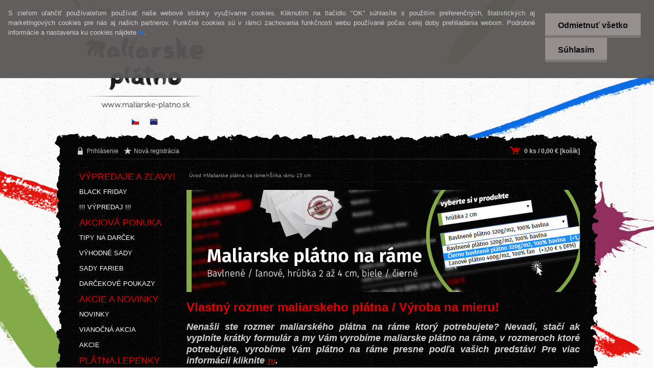

--- FILE ---
content_type: text/html; charset=utf-8
request_url: https://www.maliarske-platno.sk/obrazy/eshop/1-1-Maliarske-platna-na-rame/201-2-Sirka-ramu-15-cm
body_size: 17710
content:


        <!DOCTYPE html>
    <html xmlns:og="http://ogp.me/ns#" xmlns:fb="http://www.facebook.com/2008/fbml" lang="sk" class="tmpl__">
      <head>
          <script>
              window.cookie_preferences = getCookieSettings('cookie_preferences');
              window.cookie_statistics = getCookieSettings('cookie_statistics');
              window.cookie_marketing = getCookieSettings('cookie_marketing');

              function getCookieSettings(cookie_name) {
                  if (document.cookie.length > 0)
                  {
                      cookie_start = document.cookie.indexOf(cookie_name + "=");
                      if (cookie_start != -1)
                      {
                          cookie_start = cookie_start + cookie_name.length + 1;
                          cookie_end = document.cookie.indexOf(";", cookie_start);
                          if (cookie_end == -1)
                          {
                              cookie_end = document.cookie.length;
                          }
                          return unescape(document.cookie.substring(cookie_start, cookie_end));
                      }
                  }
                  return false;
              }
          </script>
                    <script async src="https://www.googletagmanager.com/gtag/js?id=WQPFXRW"></script>
                            <script>
                    window.dataLayer = window.dataLayer || [];
                    function gtag(){dataLayer.push(arguments)};
                    gtag('consent', 'default', {
                        'ad_storage': String(window.cookie_marketing) !== 'false' ? 'granted' : 'denied',
                        'analytics_storage': String(window.cookie_statistics) !== 'false' ? 'granted' : 'denied',
                        'ad_personalization': String(window.cookie_statistics) !== 'false' ? 'granted' : 'denied',
                        'ad_user_data': String(window.cookie_statistics) !== 'false' ? 'granted' : 'denied'
                    });
                    dataLayer.push({
                        'event': 'default_consent'
                    });
                </script>
                    <script>(function(w,d,s,l,i){w[l]=w[l]||[];w[l].push({'gtm.start':
          new Date().getTime(),event:'gtm.js'});var f=d.getElementsByTagName(s)[0],
        j=d.createElement(s),dl=l!='dataLayer'?'&l='+l:'';j.async=true;j.src=
        'https://www.googletagmanager.com/gtm.js?id='+i+dl;f.parentNode.insertBefore(j,f);
      })(window,document,'script','dataLayer','GTM-WQPFXRW');
        window.dataLayer = window.dataLayer || [];
        window.dataLayer.push({
            event: 'eec.pageview',
            clientIP: '18.224.228.XX'
        });

    </script>
            <title>Maliarske plátna na ráme | Umelecké potreby a maliarske plátna za najnižšie ceny na trhu!</title>
        <script type="text/javascript">var action_unavailable='action_unavailable';var id_language = 'sk';var id_country_code = 'SK';var language_code = 'sk-SK';var path_request = '/request.php';var type_request = 'POST';var cache_break = "2519"; var enable_console_debug = false; var enable_logging_errors = false;var administration_id_language = 'sk';var administration_id_country_code = 'SK';</script>          <script type="text/javascript" src="//ajax.googleapis.com/ajax/libs/jquery/1.8.3/jquery.min.js"></script>
          <script type="text/javascript" src="//code.jquery.com/ui/1.12.1/jquery-ui.min.js" ></script>
                  <script src="/wa_script/js/jquery.hoverIntent.minified.js?_=2025-01-22-11-52" type="text/javascript"></script>
        <script type="text/javascript" src="/admin/jscripts/jquery.qtip.min.js?_=2025-01-22-11-52"></script>
                <script src="/wa_script/js/bs_overlay.js?_=2025-01-22-11-52" type="text/javascript"></script>
        <script src="/wa_script/js/bs_design.js?_=2025-01-22-11-52" type="text/javascript"></script>
        <script src="/admin/jscripts/wa_translation.js?_=2025-01-22-11-52" type="text/javascript"></script>
        <link rel="stylesheet" type="text/css" href="/css/jquery.selectBoxIt.wa_script.css?_=2025-01-22-11-52" media="screen, projection">
        <link rel="stylesheet" type="text/css" href="/css/jquery.qtip.lupa.css?_=2025-01-22-11-52">
                  <link rel="stylesheet" type="text/css" href="/css/font-awesome.min.css?_=2025-01-22-11-52">
        
                  <script src="/wa_script/js/jquery.colorbox-min.js?_=2025-01-22-11-52" type="text/javascript"></script>
          <link rel="stylesheet" type="text/css" href="/css/colorbox.css?_=2025-01-22-11-52">
          <script type="text/javascript">
            jQuery(document).ready(function() {
              (function() {
                function createGalleries(rel) {
                  var regex = new RegExp(rel + "\\[(\\d+)]"),
                      m, group = "g_" + rel, groupN;
                  $("a[rel*=" + rel + "]").each(function() {
                    m = regex.exec(this.getAttribute("rel"));
                    if(m) {
                      groupN = group + m[1];
                    } else {
                      groupN = group;
                    }
                    $(this).colorbox({
                      rel: groupN,
                      slideshow:false,
                       maxWidth: "85%",
                       maxHeight: "85%",
                       returnFocus: false
                    });
                  });
                }
                createGalleries("lytebox");
                createGalleries("lyteshow");
              })();
            });</script>
                  <meta http-equiv="Content-language" content="sk">
        <meta http-equiv="Content-Type" content="text/html; charset=utf-8">
        <meta name="language" content="slovak">
        <meta name="keywords" content="maliarske,plátna,ráme">
        <meta name="description" content="Každú objednávku s plátnami sa snažíme vyexpedovať v čo najkratšom čase. Pri objednávaní plátien väčších rozmerov je doba dodania dlhšia ako 3">
        <meta name="revisit-after" content="1 Days">
        <meta name="distribution" content="global">
        <meta name="expires" content="never">
                  <meta name="expires" content="never">
                    <link rel="canonical" href="https://www.maliarske-platno.sk/obrazy/eshop/1-1-Maliarske-platna-na-rame/201-2-Sirka-ramu-15-cm"/>
          <meta property="og:url" content="http://www.maliarske-platno.sk/obrazy/eshop/1-1-Maliarske-platna-na-rame/201-2-Sirka-ramu-15-cm" />
<meta property="og:title" content="Maliarske plátna na ráme | Umelecké potreby a maliarske plátna za najnižšie ceny na trhu!" />
<meta property="og:description" content="Každú objednávku s plátnami sa snažíme vyexpedovať v čo najkratšom čase. Pri objednávaní plátien väčších rozmerov je doba dodania dlhšia ako 3" />
<meta property="og:type" content="website" />
<meta property="og:site_name" content="Umelecké potreby a maliarske plátna za najnižšie ceny na trhu!" />

<meta name="google-site-verification" content="cvqkqN2q0oAqU1WeUxj5PbVGFPformMwD1dwHkE7p00"/>            <meta name="robots" content="index, follow">
                      <link href="//www.maliarske-platno.sk/fotky9624/mini_webicon_C.jpg" rel="icon" type="image/jpeg">
          <link rel="shortcut icon" type="image/jpeg" href="//www.maliarske-platno.sk/fotky9624/mini_webicon_C.jpg">
                    <link rel="stylesheet" type="text/css" href="/css/main_b.php?t=tab&amp;v=ver2&amp;time=2025-01-22-11-52&amp;sablona=xf23&amp;r=n" media="screen">
                  <link rel="stylesheet" type="text/css" href="/css/lang_dependent_css/lang_sk.css?_=2025-01-22-11-52" media="screen, projection">
                  <link rel="stylesheet" type="text/css" href="/sablony/xf23/css/colors.css?_=2025-01-22-11-52" media="screen, projection">
          <link rel="stylesheet" type="text/css" href="/sablony/xf23/css/user.css?_=2025-01-22-11-52" media="screen, projection">
                <!--[if IE 6]><style type="text/css">.leftmenu li {float:left; left: -1px;} .bgLupa{margin-top: -35px; margin-left: -370px;}</style><![endif]-->
      <!--[if lte IE 7]><style type="text/css">#main-menu {z-index: 100; position: absolute; float: left;width: 990px;}</style><![endif]-->
      <!--[if IE 7]><style type="text/css">.leftmenu li {position: relative; width: 100%; height: 39px;margin-bottom: -5px;}</style><![endif]-->
          <!--[if lt IE 8]>
          <link rel="Stylesheet" href="//
          www.webareal.sk/css/main_ie.php?t=tab&amp;v=&amp;r=n" type="text/css" media="screen, projection">
          <style type="text/css">
          body {behavior: url(/css/csshover.htc);}
          </style>
          <![endif]-->
              <link rel='stylesheet' type='text/css' href='/wa_script/js/styles.css?_=2025-01-22-11-52'>
        <script language='javascript' type='text/javascript' src='/wa_script/js/javascripts.js?_=2025-01-22-11-52'></script>
        <script language='javascript' type='text/javascript' src='/wa_script/js/check_tel.js?_=2025-01-22-11-52'></script>
          <script src="/assets/javascripts/buy_button.js?_=2025-01-22-11-52"></script>
            <script type="text/javascript" src="/wa_script/js/bs_user.js?_=2025-01-22-11-52"></script>
        <script type="text/javascript" src="/wa_script/js/bs_fce.js?_=2025-01-22-11-52"></script>
        <script type="text/javascript" src="/wa_script/js/bs_fixed_bar.js?_=2025-01-22-11-52"></script>
        <script type="text/javascript" src="/bohemiasoft/js/bs.js?_=2025-01-22-11-52"></script>
        <script src="/wa_script/js/jquery.number.min.js?_=2025-01-22-11-52" type="text/javascript"></script>
        <script type="text/javascript">
            BS.User.id = 9624;
            BS.User.domain = "obrazy";
            BS.User.is_responsive_layout = false;
            BS.User.max_search_query_length = 50;
            BS.User.max_autocomplete_words_count = 5;

            WA.Translation._autocompleter_ambiguous_query = ' Hľadaný výraz je pre našeptávač príliš všeobecný. Zadajte prosím ďalšie znaky, slová alebo pokračujte odoslaním formulára pre vyhľadávanie.';
            WA.Translation._autocompleter_no_results_found = ' Neboli nájdené žiadne produkty ani kategórie.';
            WA.Translation._error = " Chyba";
            WA.Translation._success = " Úspech";
            WA.Translation._warning = " Upozornenie";
            WA.Translation._multiples_inc_notify = '<p class="multiples-warning"><strong>Tento produkt je možné objednať iba v násobkoch #inc#. </strong><br><small>Vami zadaný počet kusov bol navýšený podľa tohto násobku.</small></p>';
            WA.Translation._shipping_change_selected = " Zmeniť...";
            WA.Translation._shipping_deliver_to_address = "_shipping_deliver_to_address";

            BS.Design.template = {
              name: "",
              is_selected: function(name) {
                if(Array.isArray(name)) {
                  return name.indexOf(this.name) > -1;
                } else {
                  return name === this.name;
                }
              }
            };
            BS.Design.isLayout3 = false;
            BS.Design.templates = {
              TEMPLATE_ARGON: "argon",TEMPLATE_NEON: "neon",TEMPLATE_CARBON: "carbon",TEMPLATE_XENON: "xenon",TEMPLATE_AURUM: "aurum",TEMPLATE_CUPRUM: "cuprum",TEMPLATE_ERBIUM: "erbium",TEMPLATE_CADMIUM: "cadmium",TEMPLATE_BARIUM: "barium",TEMPLATE_CHROMIUM: "chromium",TEMPLATE_SILICIUM: "silicium",TEMPLATE_IRIDIUM: "iridium",TEMPLATE_INDIUM: "indium",TEMPLATE_OXYGEN: "oxygen",TEMPLATE_HELIUM: "helium",TEMPLATE_FLUOR: "fluor",TEMPLATE_FERRUM: "ferrum",TEMPLATE_TERBIUM: "terbium",TEMPLATE_URANIUM: "uranium",TEMPLATE_ZINCUM: "zincum",TEMPLATE_CERIUM: "cerium",TEMPLATE_KRYPTON: "krypton",TEMPLATE_THORIUM: "thorium",TEMPLATE_ETHERUM: "etherum",TEMPLATE_KRYPTONIT: "kryptonit",TEMPLATE_TITANIUM: "titanium",TEMPLATE_PLATINUM: "platinum"            };
        </script>
        <script type="text/javascript"
src="https://postback.affiliateport.eu/track.js"></script>
<script type="text/javascript">_AP_tracker.init();</script>
          <link rel="stylesheet" type="text/css" href="/fotky9624/design_setup/css/user_defined.css?_=1509817352" media="screen, projection">
                    <script type="text/javascript" src="/admin/jscripts/wa_dialogs.js?_=2025-01-22-11-52"></script>
            <script>
      $(document).ready(function() {
        if (getCookie('show_cookie_message' + '_9624_sk') != 'no') {
          if($('#cookies-agreement').attr('data-location') === '0')
          {
            $('.cookies-wrapper').css("top", "0px");
          }
          else
          {
            $('.cookies-wrapper').css("bottom", "0px");
          }
          $('.cookies-wrapper').show();
        }

        $('#cookies-notify__close').click(function() {
          setCookie('show_cookie_message' + '_9624_sk', 'no');
          $('#cookies-agreement').slideUp();
          $("#masterpage").attr("style", "");
          setCookie('cookie_preferences', 'true');
          setCookie('cookie_statistics', 'true');
          setCookie('cookie_marketing', 'true');
          window.cookie_preferences = true;
          window.cookie_statistics = true;
          window.cookie_marketing = true;
          if(typeof gtag === 'function') {
              gtag('consent', 'update', {
                  'ad_storage': 'granted',
                  'analytics_storage': 'granted',
                  'ad_user_data': 'granted',
                  'ad_personalization': 'granted'
              });
          }
         return false;
        });

        $("#cookies-notify__disagree").click(function(){
            save_preferences();
        });

        $('#cookies-notify__preferences-button-close').click(function(){
            var cookies_notify_preferences = $("#cookies-notify-checkbox__preferences").is(':checked');
            var cookies_notify_statistics = $("#cookies-notify-checkbox__statistics").is(':checked');
            var cookies_notify_marketing = $("#cookies-notify-checkbox__marketing").is(':checked');
            save_preferences(cookies_notify_preferences, cookies_notify_statistics, cookies_notify_marketing);
        });

        function save_preferences(preferences = false, statistics = false, marketing = false)
        {
            setCookie('show_cookie_message' + '_9624_sk', 'no');
            $('#cookies-agreement').slideUp();
            $("#masterpage").attr("style", "");
            setCookie('cookie_preferences', preferences);
            setCookie('cookie_statistics', statistics);
            setCookie('cookie_marketing', marketing);
            window.cookie_preferences = preferences;
            window.cookie_statistics = statistics;
            window.cookie_marketing = marketing;
            if(marketing && typeof gtag === 'function')
            {
                gtag('consent', 'update', {
                    'ad_storage': 'granted'
                });
            }
            if(statistics && typeof gtag === 'function')
            {
                gtag('consent', 'update', {
                    'analytics_storage': 'granted',
                    'ad_user_data': 'granted',
                    'ad_personalization': 'granted',
                });
            }
            if(marketing === false && BS && BS.seznamIdentity) {
                BS.seznamIdentity.clearIdentity();
            }
        }

        /**
         * @param {String} cookie_name
         * @returns {String}
         */
        function getCookie(cookie_name) {
          if (document.cookie.length > 0)
          {
            cookie_start = document.cookie.indexOf(cookie_name + "=");
            if (cookie_start != -1)
            {
              cookie_start = cookie_start + cookie_name.length + 1;
              cookie_end = document.cookie.indexOf(";", cookie_start);
              if (cookie_end == -1)
              {
                cookie_end = document.cookie.length;
              }
              return unescape(document.cookie.substring(cookie_start, cookie_end));
            }
          }
          return "";
        }
        
        /**
         * @param {String} cookie_name
         * @param {String} value
         */
        function setCookie(cookie_name, value) {
          var time = new Date();
          time.setTime(time.getTime() + 365*24*60*60*1000); // + 1 rok
          var expires = "expires="+time.toUTCString();
          document.cookie = cookie_name + "=" + escape(value) + "; " + expires + "; path=/";
        }
      });
    </script>
    <script async src="https://www.googletagmanager.com/gtag/js?id=AW-985683678"></script><script>
window.dataLayer = window.dataLayer || [];
function gtag(){dataLayer.push(arguments);}
gtag('js', new Date());
gtag('config', 'AW-985683678', { debug_mode: true });
</script><script>
               (function(i,s,o,g,r,a,m){i['GoogleAnalyticsObject']=r;i[r]=i[r]||function(){
               (i[r].q=i[r].q||[]).push(arguments)},i[r].l=1*new Date();a=s.createElement(o),
               m=s.getElementsByTagName(o)[0];a.async=1;a.src=g;m.parentNode.insertBefore(a,m)
               })(window,document,'script','//www.google-analytics.com/analytics.js','ga');
               ga('create', 'UA-19701446-3', 'auto');
               ga('require','displayfeatures');ga('send', 'pageview');ga('require', 'ec');
                </script><script type="text/javascript" src="/wa_script/js/ga_enhanced_helper.js"></script>        <script type="text/javascript" src="/wa_script/js/search_autocompleter.js?_=2025-01-22-11-52"></script>
                <link rel="stylesheet" type="text/css" href="/assets/vendor/magnific-popup/magnific-popup.css" />
      <script src="/assets/vendor/magnific-popup/jquery.magnific-popup.js"></script>
      <script type="text/javascript">
        BS.env = {
          decPoint: ",",
          basketFloatEnabled: true        };
      </script>
      <script type="text/javascript" src="/node_modules/select2/dist/js/select2.min.js"></script>
      <script type="text/javascript" src="/node_modules/maximize-select2-height/maximize-select2-height.min.js"></script>
      <script type="text/javascript">
        (function() {
          $.fn.select2.defaults.set("language", {
            noResults: function() {return " Žiadny záznam nebol nájdený"},
            inputTooShort: function(o) {
              var n = o.minimum - o.input.length;
              return "_input_too_short".replace("#N#", n);
            }
          });
          $.fn.select2.defaults.set("width", "100%")
        })();

      </script>
      <link type="text/css" rel="stylesheet" href="/node_modules/select2/dist/css/select2.min.css" />
      <script type="text/javascript" src="/wa_script/js/countdown_timer.js?_=2025-01-22-11-52"></script>
      <script type="text/javascript" src="/wa_script/js/app.js?_=2025-01-22-11-52"></script>
      <script type="text/javascript" src="/node_modules/jquery-validation/dist/jquery.validate.min.js"></script>

      
          </head>
          <script type="text/javascript">
        var fb_pixel = 'active';
      </script>
      <script type="text/javascript" src="/wa_script/js/fb_pixel_func.js"></script>
      <script>add_to_cart_default_basket_settings();</script>  <body class="lang-sk old_template not-home page-category page-category-1-201 basket-empty vat-payer-y alternative-currency-n" >
      <!-- Google Tag Manager (noscript) end -->
    <noscript><iframe src="https://www.googletagmanager.com/ns.html?id=GTM-WQPFXRW"
                      height="0" width="0" style="display:none;visibility:hidden"></iframe></noscript>
    <!-- End Google Tag Manager (noscript) -->
      <script>gtag("event", "page_view", {
    "ecomm_pagetype": "category",
    "send_to": "AW-985683678"
});
</script>    <a name="topweb"></a>
            <div id="cookies-agreement" class="cookies-wrapper" data-location="0"
         style="background-color: #595656;
                 opacity: 0.95"
    >
      <div class="cookies-notify-background"></div>
      <div class="cookies-notify" style="display:block!important;">
        <div class="cookies-notify__bar">
          <div class="cookies-notify__bar1">
            <div class="cookies-notify__text"
                                 >
                S cieľom uľahčiť používateľom používať naše webové stránky využívame cookies. Kliknutím na tlačidlo "OK" súhlasíte s použitím preferenčných, štatistických aj marketingových cookies pre nás aj našich partnerov. Funkčné cookies sú v rámci zachovania funkčnosti webu používané počas celej doby prehliadania webom. Podrobné informácie a nastavenia ku cookies nájdete <span class="cookies-notify__detail_button">tu</span>.            </div>
            <div class="cookies-notify__button">
                <a href="#" id="cookies-notify__disagree" class="secondary-btn"
                   style="color: #000000;
                           background-color: #918a8a;
                           opacity: 1"
                >Odmietnuť všetko</a>
              <a href="#" id="cookies-notify__close"
                 style="color: #000000;
                        background-color: #918a8a;
                        opacity: 1"
                >Súhlasím</a>
            </div>
          </div>
                        <div class="cookies-notify__detail_box hidden"
                             >
                <div id="cookies-nofify__close_detail"> Zavrieť</div>
                <div>
                    <br />
                    <b> Čo sú cookies?</b><br />
                    <span> Cookies sú krátke textové informácie, ktoré sú uložené vo Vašom prehliadači. Tieto informácie bežne používajú všetky webové stránky a ich prechádzaním dochádza k ukladaniu cookies. Pomocou partnerských skriptov, ktoré môžu stránky používať (napríklad Google analytics</span><br /><br />
                    <b> Ako môžem nastaviť prácu webu s cookies?</b><br />
                    <span> Napriek tomu, že odporúčame povoliť používanie všetkých typov cookies, prácu webu s nimi môžete nastaviť podľa vlastných preferencií pomocou checkboxov zobrazených nižšie. Po odsúhlasení nastavenia práce s cookies môžete zmeniť svoje rozhodnutie zmazaním či editáciou cookies priamo v nastavení Vášho prehliadača. Podrobnejšie informácie k premazaniu cookies nájdete v Pomocníkovi Vášho prehliadača.</span>
                </div>
                <div class="cookies-notify__checkboxes"
                                    >
                    <div class="checkbox-custom checkbox-default cookies-notify__checkbox">
                        <input type="checkbox" id="cookies-notify-checkbox__functional" checked disabled />
                        <label for="cookies-notify-checkbox__functional" class="cookies-notify__checkbox_label"> Nutné</label>
                    </div>
                    <div class="checkbox-custom checkbox-default cookies-notify__checkbox">
                        <input type="checkbox" id="cookies-notify-checkbox__preferences" checked />
                        <label for="cookies-notify-checkbox__preferences" class="cookies-notify__checkbox_label"> Preferenčné</label>
                    </div>
                    <div class="checkbox-custom checkbox-default cookies-notify__checkbox">
                        <input type="checkbox" id="cookies-notify-checkbox__statistics" checked />
                        <label for="cookies-notify-checkbox__statistics" class="cookies-notify__checkbox_label"> Štatistické</label>
                    </div>
                    <div class="checkbox-custom checkbox-default cookies-notify__checkbox">
                        <input type="checkbox" id="cookies-notify-checkbox__marketing" checked />
                        <label for="cookies-notify-checkbox__marketing" class="cookies-notify__checkbox_label"> Marketingové</label>
                    </div>
                </div>
                <div id="cookies-notify__cookie_types">
                    <div class="cookies-notify__cookie_type cookie-active" data-type="functional">
                         Nutné (13)
                    </div>
                    <div class="cookies-notify__cookie_type" data-type="preferences">
                         Preferenčné (1)
                    </div>
                    <div class="cookies-notify__cookie_type" data-type="statistics">
                         Štatistické (15)
                    </div>
                    <div class="cookies-notify__cookie_type" data-type="marketing">
                         Marketingové (15)
                    </div>
                    <div class="cookies-notify__cookie_type" data-type="unclassified">
                         Neklasifikované (7)
                    </div>
                </div>
                <div id="cookies-notify__cookie_detail">
                    <div class="cookie-notify__cookie_description">
                        <span id="cookie-notify__description_functional" class="cookie_description_active"> Tieto informácie sú nevyhnutné k správnemu chodu webovej stránky ako napríklad vkladanie tovaru do košíka, uloženie vyplnených údajov alebo prihlásenie do zákazníckej sekcie.</span>
                        <span id="cookie-notify__description_preferences" class="hidden"> Tieto cookies umožnia prispôsobiť správanie alebo vzhľad stránky podľa Vašich potrieb, napríklad voľba jazyka.</span>
                        <span id="cookie-notify__description_statistics" class="hidden"> Vďaka týmto cookies môžu majitelia aj developeri webu viac porozumieť správaniu užívateľov a vyvijať stránku tak, aby bola čo najviac prozákaznícka. Teda aby ste čo najrýchlejšie našli hľadaný tovar alebo čo najľahšie dokončili jeho nákup.</span>
                        <span id="cookie-notify__description_marketing" class="hidden"> Tieto informácie umožnia personalizovať zobrazenie ponúk priamo pre Vás vďaka historickej skúsenosti prehliadania predchádzajúcich stránok a ponúk.</span>
                        <span id="cookie-notify__description_unclassified" class="hidden"> Tieto cookies zatiaľ neboli roztriedené do vlastnej kategórie.</span>
                    </div>
                    <style>
                        #cookies-notify__cookie_detail_table td
                        {
                            color: #ffffff                        }
                    </style>
                    <table class="table" id="cookies-notify__cookie_detail_table">
                        <thead>
                            <tr>
                                <th> Meno</th>
                                <th> Účel</th>
                                <th> Vypršanie</th>
                            </tr>
                        </thead>
                        <tbody>
                                                    <tr>
                                <td>show_cookie_message</td>
                                <td>Ukladá informácie o potrebe zobrazenia cookie lišty</td>
                                <td>1 rok</td>
                            </tr>
                                                        <tr>
                                <td>__zlcmid</td>
                                <td>Tento súbor cookie sa používa na uloženie identity návštevníka počas návštev a preferencie návštevníka deaktivovať našu funkciu živého chatu. </td>
                                <td>1 rok</td>
                            </tr>
                                                        <tr>
                                <td>__cfruid</td>
                                <td>Tento súbor cookie je súčasťou služieb poskytovaných spoločnosťou Cloudflare – vrátane vyrovnávania záťaže, doručovania obsahu webových stránok a poskytovania pripojenia DNS pre prevádzkovateľov webových stránok. </td>
                                <td>relácie</td>
                            </tr>
                                                        <tr>
                                <td>_auth</td>
                                <td>Zaisťuje bezpečnosť prehliadania návštevníkov tým, že zabraňuje falšovaniu požiadaviek medzi stránkami. Tento súbor cookie je nevyhnutný pre bezpečnosť webu a návštevníka. </td>
                                <td>1 rok</td>
                            </tr>
                                                        <tr>
                                <td>csrftoken</td>
                                <td>Pomáha predchádzať útokom Cross-Site Request Forgery (CSRF).</td>
                                <td>1 rok</td>
                            </tr>
                                                        <tr>
                                <td>PHPSESSID</td>
                                <td>Zachováva stav užívateľskej relácie naprieč požiadavkami na stránky. </td>
                                <td>relácie</td>
                            </tr>
                                                        <tr>
                                <td>rc::a</td>
                                <td>Tento súbor cookie sa používa na rozlíšenie medzi ľuďmi a robotmi. To je výhodné pre web, aby
vytvárať platné správy o používaní ich webových stránok. </td>
                                <td>persistentní</td>
                            </tr>
                                                        <tr>
                                <td>rc::c</td>
                                <td>Tento súbor cookie sa používa na rozlíšenie medzi ľuďmi a robotmi. </td>
                                <td>relácie</td>
                            </tr>
                                                        <tr>
                                <td>AWSALBCORS</td>
                                <td>Registruje, ktorý server-cluster obsluhuje návštevníka. To sa používa v kontexte s vyrovnávaním záťaže, aby sa optimalizovala užívateľská skúsenosť. </td>
                                <td>6 dnů</td>
                            </tr>
                                                        <tr>
                                <td>18plus_allow_access#</td>
                                <td>Ukladá informáciu o odsúhlasení okna 18+ pre web.</td>
                                <td>neznámy</td>
                            </tr>
                                                        <tr>
                                <td>18plus_cat#</td>
                                <td>Ukladá informáciu o odsúhlasení okna 18+ pre kategóriu.</td>
                                <td>neznámy</td>
                            </tr>
                                                        <tr>
                                <td>bs_slide_menu</td>
                                <td></td>
                                <td>neznámy</td>
                            </tr>
                                                        <tr>
                                <td>left_menu</td>
                                <td>Ukladá informáciu o spôsobe zobrazenia ľavého menu.</td>
                                <td>neznámy</td>
                            </tr>
                                                    </tbody>
                    </table>
                    <div class="cookies-notify__button">
                        <a href="#" id="cookies-notify__preferences-button-close"
                           style="color: #000000;
                                background-color: #c8c8c8;
                                opacity: 1">
                            Uložiť nastavenia                        </a>
                    </div>
                </div>
            </div>
                    </div>
      </div>
    </div>
    
        <div class="hack-box"><!-- HACK MIN WIDTH FOR IE 5, 5.5, 6  -->
                  <div id="masterpage" ><!-- MASTER PAGE -->
                              <div id="header"><!-- HEADER -->
                                  <!-- <object
                    classid="clsid:d27cdb6e-ae6d-11cf-96b8-444553540000"
                    codebase="http://fpdownload.macromedia.com/pub/shockwave/cabs/flash/swflash.cab#version=10,0,0,0"
                    width="990"
                    height="270"                    align="middle">
                    <param name="movie" value="/fotky9624/swf/banner.swf?nazev=&amp;podnazev=&amp;slogan=">
                    <param name="quality" value="high" >
                    <param name="wmode" value="transparent" >
                    <embed
                      src="/fotky9624/swf/banner.swf?nazev=&amp;podnazev=&amp;slogan="
                      width="990"
                      height="270"
                      align="middle" quality="high"
                      wmode="transparent"
                      type="application/x-shockwave-flash"
                      pluginspage="http://www.macromedia.com/go/getflashplayer">
                  </object> -->
                  <!--[if !IE]> -->
                  <object type="application/x-shockwave-flash"
                          data="/fotky9624/swf/banner.swf?nazev=&amp;podnazev=&amp;slogan="
                          width="990"
                          height="270"
                                                    align="middle">
                    <!-- <![endif]-->
                    <!--[if IE]>
                    <object classid="clsid:D27CDB6E-AE6D-11cf-96B8-444553540000"
                      codebase="http://download.macromedia.com/pub/shockwave/cabs/flash/swflash.cab#version=6,0,0,0"
                      width="990"
                      height="270">
                      <param name="movie" value="/fotky9624/swf/banner.swf?nazev=&amp;podnazev=&amp;slogan=" />
                    <!--><!--dgx-->
                    <param name="loop" value="true" >
                    <param name="menu" value="false" >
                    <param name="quality" value="high" >
                    <param name="wmode" value="transparent" >
                  </object>
                  <!-- <![endif]-->
                          </div><!-- END HEADER -->
          
  <div id="ebar" class="" >
      <div id="ebar_left">
        <div class="img_login"><a href="/obrazy/e-login/" target="_self" class="elink"  title="">Prihlásenie</a></div>
          <div class="img_reg"><a href="/obrazy/e-register" target="_self" class="elink" title="">Nová registrácia</a></div>
      </div><!-- end ebar left -->

      <div id="ebar_right" ><!-- ebar right -->
        <div align=\"right\" id="ebar_right_content">
          <div class="img_cart">Stav nákupu:
            <a href="/obrazy/e-basket" class="elink" rel="nofollow">0 ks / 0,00&nbsp;€ [košík]
            </a>
          </div>
        </div>
      </div><!-- end ebar right --></div>    <!--[if IE 6]>
    <style>
    #main-menu ul ul{visibility:visible;}
    </style>
    <![endif]-->

    
    <div id="topmenu"><!-- TOPMENU -->
            <div id="main-menu" class="">
                 <ul>
            <li class="eshop-menu-home">
              <a href="//www.maliarske-platno.sk" class="top_parent_act" aria-label="Homepage">
                Úvod              </a>
            </li>
          </ul>
          
<ul><li class="eshop-menu-1 eshop-menu-order-1 eshop-menu-odd"><a href="#" class="top_parent">O Nás</a> <ul><!--[if lte IE 7]><table><tr><td><![endif]--> <li class="eshop-submenu-2"><a href="/obrazy/1-O-Nas/2-O-Nas" >O Nás</a></li><li class="eshop-submenu-1"><a href="/obrazy/1-O-Nas/1-Obchodne-podmienky" >Obchodné podmienky</a></li><li class="eshop-submenu-25"><a href="/obrazy/1-O-Nas/25-Reklamacny-poriadok" >Reklamačný poriadok</a></li><li class="eshop-submenu-15"><a href="/obrazy/1-O-Nas/15-Ochrana-osobnych-udajov" >Ochrana osobných údajov</a></li><li class="eshop-submenu-26"><a target="_new" href="https://www.maliarske-platno.sk/fotky9624/Pravoeshopov/4.Formula%CC%81r_na_odstu%CC%81penie_od_zmluvy_v2024.pdf" >Formulár odstúpenia od zmluvy</a></li><li class="eshop-submenu-27"><a target="_new" href="https://www.maliarske-platno.sk/fotky9624/Pravoeshopov/5.Reklamac%CC%8Cny%CC%81_formula%CC%81r_v2024.pdf" >Reklamačný formulár</a></li><li class="eshop-submenu-11"><a href="/obrazy/1-O-Nas/11-Kontakt" >Kontakt</a></li><li class="eshop-submenu-12"><a href="/obrazy/1-O-Nas/12-Velkoobchod" >Veľkoobchod</a></li><li class="eshop-submenu-16"><a href="#" class="parent">Spracovateľské zmluvy&nbsp;&#187;</a> <ul><!--[if lte IE 7]><table><tr><td><![endif]--> <li class="eshop-submenu-17"><a href="/obrazy/1-O-Nas/17-Collabim" >Collabim</a></li><li class="eshop-submenu-18"><a href="/obrazy/1-O-Nas/18-Facebook" >Facebook</a></li><li class="eshop-submenu-19"><a href="/obrazy/1-O-Nas/19-Google" >Google</a></li><li class="eshop-submenu-20"><a href="/obrazy/1-O-Nas/20-Google-Analytics-Adwords" >Google Analytics - Adwords</a></li><li class="eshop-submenu-21"><a href="/obrazy/1-O-Nas/21-Heureka" >Heureka</a></li><li class="eshop-submenu-22"><a href="/obrazy/1-O-Nas/22-PayPal" >PayPal</a></li><li class="eshop-submenu-23"><a href="/obrazy/1-O-Nas/23-Smartsupp" >Smartsupp</a></li><li class="eshop-submenu-24"><a href="/obrazy/1-O-Nas/24-Webareal" >Webareal</a></li> <!--[if lte IE 7]></td></tr></table><![endif]--></ul> </li><li class="eshop-submenu-13"><a href="/obrazy/1-O-Nas/13-Katalogy-a-vzorkovniky" >Katalógy a vzorkovníky</a></li> <!--[if lte IE 7]></td></tr></table><![endif]--></ul> 
</li></ul>
<ul><li class="eshop-menu-12 eshop-menu-order-2 eshop-menu-even"><a href="/obrazy/12-Doprava-a-metody-platby"  class="top_parent">Doprava a metódy platby</a>
</li></ul>
<ul><li class="eshop-menu-11 eshop-menu-order-3 eshop-menu-odd"><a target="_new" href="http://www.bestposters.eu/"  class="top_parent">Naša tlač obrazov</a>
</li></ul>
<ul><li class="eshop-menu-13 eshop-menu-order-4 eshop-menu-even"><a href="#" class="top_parent">Pomoc</a> <ul><!--[if lte IE 7]><table><tr><td><![endif]--> <li class="eshop-submenu-14"><a href="/obrazy/13-Pomoc/14-Najcastejsie-kladene-otazky" >Najčastejšie kladené otázky</a></li> <!--[if lte IE 7]></td></tr></table><![endif]--></ul> 
</li></ul>      </div>
    </div><!-- END TOPMENU -->
              <div id="aroundpage"><!-- AROUND PAGE -->
            
      <!-- LEFT BOX -->
      <div id="left-box">
              <div class="menu-typ-1" id="left_eshop">
      
        <div id="inleft_eshop">
          <div class="leftmenu2">
                <ul class="root-eshop-menu">
              <li class="leftmenuCat category-menu-sep-132 category-menu-sep-order-1">
          VÝPREDAJE A ZĽAVY!        </li>

                <li class="leftmenuDef category-menu-161 category-menu-order-1 category-menu-odd">
          <a href="/obrazy/eshop/161-1-BLACK-FRIDAY">BLACK FRIDAY</a>        </li>

                <li class="leftmenuDef category-menu-133 category-menu-order-2 category-menu-even">
          <a href="/obrazy/eshop/133-1-VYPREDAJ">!!! VÝPREDAJ !!!</a>        </li>

                <li class="leftmenuCat category-menu-sep-108 category-menu-sep-order-2">
          AKCIOVÁ PONUKA        </li>

                <li class="leftmenuDef category-menu-116 category-menu-order-3 category-menu-odd">
          <a href="/obrazy/eshop/116-1-TIPY-NA-DARCEK">TIPY NA DARČEK</a>        </li>

                <li class="leftmenuDef category-menu-64 category-menu-order-4 category-menu-even">
          <a href="/obrazy/eshop/64-1-VYHODNE-SADY">VÝHODNÉ SADY</a>        </li>

                <li class="leftmenuDef category-menu-29 category-menu-order-5 category-menu-odd">
          <a href="/obrazy/eshop/29-1-SADY-FARIEB">SADY FARIEB</a>        </li>

                <li class="leftmenuDef category-menu-30 category-menu-order-6 category-menu-even">
          <a href="/obrazy/eshop/30-1-DARCEKOVE-POUKAZY">DARČEKOVÉ POUKAZY</a>        </li>

                <li class="leftmenuCat category-menu-sep-34 category-menu-sep-order-3">
          AKCIE A NOVINKY        </li>

                <li class="leftmenuDef category-menu-56 category-menu-order-7 category-menu-odd">
          <a href="/obrazy/eshop/56-1-NOVINKY">NOVINKY</a>        </li>

                <li class="leftmenuDef category-menu-153 category-menu-order-8 category-menu-even">
          <a href="/obrazy/eshop/153-1-VIANOCNA-AKCIA">VIANOČNÁ AKCIA</a>        </li>

                <li class="leftmenuDef category-menu-169 category-menu-order-9 category-menu-odd">
          <a href="/obrazy/eshop/169-1-AKCIE">AKCIE</a>        </li>

                <li class="leftmenuCat category-menu-sep-57 category-menu-sep-order-4">
          PLÁTNA,LEPENKY        </li>

                <li class="leftmenuDef category-menu-1 category-menu-order-10 category-menu-even">
          <a href="/obrazy/eshop/1-1-Maliarske-platna-na-rame">Maliarske plátna na ráme</a>        </li>

            <ul class="eshop-submenu level-2">
              <li class="leftmenu2sub category-submenu-18">
          <a href="/obrazy/eshop/1-1-Maliarske-platna-na-rame/18-2-VYHODNE-5ks-sady">VÝHODNÉ 5ks sady</a>        </li>

                <li class="leftmenu2Act category-submenu-201">
          <a href="/obrazy/eshop/1-1-Maliarske-platna-na-rame/201-2-Sirka-ramu-15-cm">Šírka rámu 15 cm</a>        </li>

                <li class="leftmenu2sub category-submenu-2">
          <a href="/obrazy/eshop/1-1-Maliarske-platna-na-rame/2-2-Sirka-ramu-20-cm">Šírka rámu 20 cm</a>        </li>

                <li class="leftmenu2sub category-submenu-196">
          <a href="/obrazy/eshop/1-1-Maliarske-platna-na-rame/196-2-Sirka-ramu-25-cm">Šírka rámu 25 cm</a>        </li>

                <li class="leftmenu2sub category-submenu-3">
          <a href="/obrazy/eshop/1-1-Maliarske-platna-na-rame/3-2-Sirka-ramu-30-cm">Šírka rámu 30 cm</a>        </li>

                <li class="leftmenu2sub category-submenu-198">
          <a href="/obrazy/eshop/1-1-Maliarske-platna-na-rame/198-2-Sirka-ramu-35-cm">Šírka rámu 35 cm</a>        </li>

                <li class="leftmenu2sub category-submenu-4">
          <a href="/obrazy/eshop/1-1-Maliarske-platna-na-rame/4-2-Sirka-ramu-40-cm">Šírka rámu 40 cm</a>        </li>

                <li class="leftmenu2sub category-submenu-197">
          <a href="/obrazy/eshop/1-1-Maliarske-platna-na-rame/197-2-Sirka-ramu-45-cm">Šírka rámu 45 cm</a>        </li>

                <li class="leftmenu2sub category-submenu-5">
          <a href="/obrazy/eshop/1-1-Maliarske-platna-na-rame/5-2-Sirka-ramu-50-cm">Šírka rámu 50 cm</a>        </li>

                <li class="leftmenu2sub category-submenu-199">
          <a href="/obrazy/eshop/1-1-Maliarske-platna-na-rame/199-2-Sirka-ramu-55-cm">Šírka rámu 55 cm</a>        </li>

                <li class="leftmenu2sub category-submenu-6">
          <a href="/obrazy/eshop/1-1-Maliarske-platna-na-rame/6-2-Sirka-ramu-60-cm">Šírka rámu 60 cm</a>        </li>

                <li class="leftmenu2sub category-submenu-200">
          <a href="/obrazy/eshop/1-1-Maliarske-platna-na-rame/200-2-Sirka-ramu-65-cm">Šírka rámu 65 cm</a>        </li>

                <li class="leftmenu2sub category-submenu-7">
          <a href="/obrazy/eshop/1-1-Maliarske-platna-na-rame/7-2-Sirka-ramu-70-cm">Šírka rámu 70 cm</a>        </li>

                <li class="leftmenu2sub category-submenu-215">
          <a href="/obrazy/eshop/1-1-Maliarske-platna-na-rame/215-2-Sirka-ramu-75-cm">Šírka rámu 75 cm</a>        </li>

                <li class="leftmenu2sub category-submenu-8">
          <a href="/obrazy/eshop/1-1-Maliarske-platna-na-rame/8-2-Sirka-ramu-80-cm">Šírka rámu 80 cm</a>        </li>

                <li class="leftmenu2sub category-submenu-216">
          <a href="/obrazy/eshop/1-1-Maliarske-platna-na-rame/216-2-Sirka-ramu-85-cm">Šírka rámu 85 cm</a>        </li>

                <li class="leftmenu2sub category-submenu-9">
          <a href="/obrazy/eshop/1-1-Maliarske-platna-na-rame/9-2-Sirka-ramu-90-cm">Šírka rámu 90 cm</a>        </li>

                <li class="leftmenu2sub category-submenu-217">
          <a href="/obrazy/eshop/1-1-Maliarske-platna-na-rame/217-2-Sirka-ramu-95-cm">Šírka rámu 95 cm</a>        </li>

                <li class="leftmenu2sub category-submenu-10">
          <a href="/obrazy/eshop/1-1-Maliarske-platna-na-rame/10-2-Sirka-ramu-100-cm">Šírka rámu 100 cm</a>        </li>

                <li class="leftmenu2sub category-submenu-161">
          <a href="/obrazy/eshop/1-1-Maliarske-platna-na-rame/161-2-Sirka-ramu-110-cm">Šírka rámu 110 cm</a>        </li>

                <li class="leftmenu2sub category-submenu-12">
          <a href="/obrazy/eshop/1-1-Maliarske-platna-na-rame/12-2-Sirka-ramu-120-cm">Šírka rámu 120 cm</a>        </li>

                <li class="leftmenu2sub category-submenu-15">
          <a href="/obrazy/eshop/1-1-Maliarske-platna-na-rame/15-2-Sirka-ramu-130-cm">Šírka rámu 130 cm</a>        </li>

                <li class="leftmenu2sub category-submenu-16">
          <a href="/obrazy/eshop/1-1-Maliarske-platna-na-rame/16-2-Sirka-ramu-140-cm">Šírka rámu 140 cm </a>        </li>

                <li class="leftmenu2sub category-submenu-17">
          <a href="/obrazy/eshop/1-1-Maliarske-platna-na-rame/17-2-Sirka-ramu-150-cm">Šírka rámu 150 cm</a>        </li>

                <li class="leftmenu2sub category-submenu-37">
          <a href="/obrazy/eshop/1-1-Maliarske-platna-na-rame/37-2-Sirka-ramu-160-cm">Šírka rámu 160 cm</a>        </li>

                <li class="leftmenu2sub category-submenu-38">
          <a href="/obrazy/eshop/1-1-Maliarske-platna-na-rame/38-2-XXL-Rozmery">XXL Rozmery</a>        </li>

            </ul>
      <style>
        #left-box .remove_point a::before
        {
          display: none;
        }
      </style>
            <li class="leftmenuDef category-menu-98 category-menu-order-11 category-menu-odd">
          <a href="/obrazy/eshop/98-1-Maliarske-platna-ECO-STUDENT">Maliarske plátna ECO STUDENT</a>        </li>

                <li class="leftmenuDef category-menu-165 category-menu-order-12 category-menu-even">
          <a href="/obrazy/eshop/165-1-Maliarske-platna-ECO-CIERNE">Maliarske plátna ECO ČIERNE</a>        </li>

                <li class="leftmenuDef category-menu-158 category-menu-order-13 category-menu-odd">
          <a href="/obrazy/eshop/158-1-Okruhle-platno-na-rame">Okrúhle plátno na ráme</a>        </li>

                <li class="leftmenuDef category-menu-159 category-menu-order-14 category-menu-even">
          <a href="/obrazy/eshop/159-1-Ovalne-platno-na-rame">Oválne plátno na ráme</a>        </li>

                <li class="leftmenuDef category-menu-160 category-menu-order-15 category-menu-odd">
          <a href="/obrazy/eshop/160-1-Specialne-platno-na-rame">Špeciálne plátno na ráme</a>        </li>

                <li class="leftmenuDef category-menu-162 category-menu-order-16 category-menu-even">
          <a href="/obrazy/eshop/162-1-Maliarske-platno-s-ramom">Maliarske plátno s rámom</a>        </li>

                <li class="leftmenuDef category-menu-3 category-menu-order-17 category-menu-odd">
          <a href="/obrazy/eshop/3-1-Maliarske-platno-na-rolke">Maliarske plátno na rolke</a>        </li>

                <li class="leftmenuDef category-menu-91 category-menu-order-18 category-menu-even">
          <a href="/obrazy/eshop/91-1-Sepsovane-platno-na-lepenke">Šepsované plátno na lepenke</a>        </li>

                <li class="leftmenuDef category-menu-125 category-menu-order-19 category-menu-odd">
          <a href="/obrazy/eshop/125-1-Okruhle-platno-na-lepenke">Okrúhle plátno na lepenke</a>        </li>

                <li class="leftmenuDef category-menu-126 category-menu-order-20 category-menu-even">
          <a href="/obrazy/eshop/126-1-Ovalne-platno-na-lepenke">Oválne plátno na lepenke</a>        </li>

                <li class="leftmenuDef category-menu-127 category-menu-order-21 category-menu-odd">
          <a href="/obrazy/eshop/127-1-Specialne-vyrezy-z-lepeniek">Špeciálne výrezy z lepeniek</a>        </li>

                <li class="leftmenuDef category-menu-106 category-menu-order-22 category-menu-even">
          <a href="/obrazy/eshop/106-1-Prislusenstvo">Príslušenstvo</a>        </li>

                <li class="leftmenuCat category-menu-sep-101 category-menu-sep-order-5">
          NAPÍNACIE LIŠTY        </li>

                <li class="leftmenuDef category-menu-35 category-menu-order-23 category-menu-odd">
          <a href="/obrazy/eshop/35-1-Napinacie-listy-4-5-x-2-cm">Napínacie lišty - 4,5 x 2 cm</a>        </li>

                <li class="leftmenuDef category-menu-102 category-menu-order-24 category-menu-even">
          <a href="/obrazy/eshop/102-1-Napinacie-listy-3-5-x-2-cm">Napínacie lišty - 3,5 x 2 cm</a>        </li>

                <li class="leftmenuDef category-menu-117 category-menu-order-25 category-menu-odd">
          <a href="/obrazy/eshop/117-1-Napinacie-listy-3D-3-x-4-cm">Napínacie lišty 3D - 3 x 4 cm</a>        </li>

                <li class="leftmenuCat category-menu-sep-75 category-menu-sep-order-6">
          MALIARSKE STOJANY         </li>

                <li class="leftmenuDef category-menu-23 category-menu-order-26 category-menu-even">
          <a href="/obrazy/eshop/23-1-Maliarske-stojany">Maliarske stojany</a>        </li>

                <li class="leftmenuDef category-menu-97 category-menu-order-27 category-menu-odd">
          <a href="/obrazy/eshop/97-1-Dosky-na-stojan">Dosky na stojan</a>        </li>

                <li class="leftmenuCat category-menu-sep-58 category-menu-sep-order-7">
          UMELECKÉ FARBY        </li>

                <li class="leftmenuDef category-menu-154 category-menu-order-28 category-menu-even">
          <a href="/obrazy/eshop/154-1-KUFRIKY-A-KREATIVNE-SADY">KUFRÍKY A KREATÍVNE SADY</a>        </li>

                <li class="leftmenuDef category-menu-17 category-menu-order-29 category-menu-odd">
          <a href="/obrazy/eshop/17-1-Olejove-farby">Olejové farby</a>        </li>

                <li class="leftmenuDef category-menu-16 category-menu-order-30 category-menu-even">
          <a href="/obrazy/eshop/16-1-Akrylove-farby">Akrylové farby</a>        </li>

                <li class="leftmenuDef category-menu-18 category-menu-order-31 category-menu-odd">
          <a href="/obrazy/eshop/18-1-Akvarelove-farby">Akvarelové farby</a>        </li>

                <li class="leftmenuDef category-menu-51 category-menu-order-32 category-menu-even">
          <a href="/obrazy/eshop/51-1-Gvasove-farby">Gvašové farby</a>        </li>

                <li class="leftmenuDef category-menu-139 category-menu-order-33 category-menu-odd">
          <a href="/obrazy/eshop/139-1-Farby-pre-deti">Farby pre deti</a>        </li>

                <li class="leftmenuDef category-menu-82 category-menu-order-34 category-menu-even">
          <a href="/obrazy/eshop/82-1-Farby-v-spreji">Farby v spreji</a>        </li>

                <li class="leftmenuCat category-menu-sep-96 category-menu-sep-order-8">
          PRÍPRAVKY PRE        </li>

                <li class="leftmenuCat category-menu-sep-123 category-menu-sep-order-9">
          MAĽBU        </li>

                <li class="leftmenuDef category-menu-20 category-menu-order-35 category-menu-odd">
          <a href="/obrazy/eshop/20-1-Zaverecne-laky-media-gely">Záverečné laky, média, gély</a>        </li>

                <li class="leftmenuCat category-menu-sep-88 category-menu-sep-order-10">
          ŠTETCE, ŠPACHTLE,        </li>

                <li class="leftmenuCat category-menu-sep-105 category-menu-sep-order-11">
          PALETY A POMôCKY        </li>

                <li class="leftmenuDef category-menu-21 category-menu-order-36 category-menu-even">
          <a href="/obrazy/eshop/21-1-Stetce">Štetce</a>        </li>

                <li class="leftmenuDef category-menu-49 category-menu-order-37 category-menu-odd">
          <a href="/obrazy/eshop/49-1-Spachtle">Špachtle</a>        </li>

                <li class="leftmenuDef category-menu-104 category-menu-order-38 category-menu-even">
          <a href="/obrazy/eshop/104-1-Palety-a-pomocky">Palety a pomôcky</a>        </li>

                <li class="leftmenuCat category-menu-sep-60 category-menu-sep-order-12">
          UMELECKÉ        </li>

                <li class="leftmenuCat category-menu-sep-122 category-menu-sep-order-13">
          KRESLENIE        </li>

                <li class="leftmenuDef category-menu-113 category-menu-order-39 category-menu-odd">
          <a href="/obrazy/eshop/113-1-KALIGRAFIA">KALIGRAFIA</a>        </li>

                <li class="leftmenuDef category-menu-115 category-menu-order-40 category-menu-even">
          <a href="/obrazy/eshop/115-1-ECOLINE">ECOLINE</a>        </li>

                <li class="leftmenuDef category-menu-19 category-menu-order-41 category-menu-odd">
          <a href="/obrazy/eshop/19-1-Pastely">Pastely</a>        </li>

                <li class="leftmenuDef category-menu-89 category-menu-order-42 category-menu-even">
          <a href="/obrazy/eshop/89-1-Technicke-pera">Technické perá</a>        </li>

                <li class="leftmenuDef category-menu-33 category-menu-order-43 category-menu-odd">
          <a href="/obrazy/eshop/33-1-Farebne-ceruzky">Farebné ceruzky</a>        </li>

                <li class="leftmenuDef category-menu-81 category-menu-order-44 category-menu-even">
          <a href="/popisovace-fixy">Fixy a Popisovače</a>        </li>

                <li class="leftmenuDef category-menu-95 category-menu-order-45 category-menu-odd">
          <a href="/obrazy/eshop/95-1-Ceruzky-a-Uhliky">Ceruzky a Uhlíky</a>        </li>

                <li class="leftmenuDef category-menu-63 category-menu-order-46 category-menu-even">
          <a href="/obrazy/eshop/63-1-Skicare-a-maliarske-bloky">Skicáre a maliarske bloky</a>        </li>

                <li class="leftmenuDef category-menu-50 category-menu-order-47 category-menu-odd">
          <a href="/obrazy/eshop/50-1-Graficke-a-dizajnerske-potreby">Grafické a dizajnérske potreby</a>        </li>

                <li class="leftmenuCat category-menu-sep-86 category-menu-sep-order-14">
          KREATÍVNE A HOBBY        </li>

                <li class="leftmenuDef category-menu-36 category-menu-order-48 category-menu-even">
          <a href="/obrazy/eshop/11-1-AMSTERDAM-ACRYLICS/195-2-Amsterdam-Deco">AMSTERDAM DECO</a>        </li>

                <li class="leftmenuDef category-menu-83 category-menu-order-49 category-menu-odd">
          <a href="/obrazy/eshop/83-1-Farby-na-TEXTIL">Farby na TEXTIL</a>        </li>

                <li class="leftmenuDef category-menu-155 category-menu-order-50 category-menu-even">
          <a href="/obrazy/eshop/155-1-Farby-na-SVIECKY">Farby na SVIEČKY</a>        </li>

                <li class="leftmenuDef category-menu-84 category-menu-order-51 category-menu-odd">
          <a href="/obrazy/eshop/84-1-Farby-na-SKLO">Farby na SKLO</a>        </li>

                <li class="leftmenuDef category-menu-94 category-menu-order-52 category-menu-even">
          <a href="/obrazy/eshop/94-1-Farby-na-KERAMIKU">Farby na KERAMIKU</a>        </li>

                <li class="leftmenuDef category-menu-85 category-menu-order-53 category-menu-odd">
          <a href="/obrazy/eshop/85-1-Farby-na-PORCELAN">Farby na PORCELÁN</a>        </li>

                <li class="leftmenuDef category-menu-124 category-menu-order-54 category-menu-even">
          <a href="/obrazy/eshop/124-1-Dekoracne-farby">Dekoračné farby</a>        </li>

                <li class="leftmenuDef category-menu-119 category-menu-order-55 category-menu-odd">
          <a href="/obrazy/eshop/119-1-Decoupage">Decoupage</a>        </li>

                <li class="leftmenuDef category-menu-118 category-menu-order-56 category-menu-even">
          <a href="/obrazy/eshop/118-1-Linoryt-graficke-potreby">Linoryt - grafické potreby</a>        </li>

                <li class="leftmenuDef category-menu-128 category-menu-order-57 category-menu-odd">
          <a href="/obrazy/eshop/128-1-Rezbarske-naradie">Rezbárske náradie</a>        </li>

                <li class="leftmenuDef category-menu-134 category-menu-order-58 category-menu-even">
          <a href="/obrazy/eshop/134-1-Graficke-a-kancelarske-potreby">Grafické a kancelárske potreby</a>        </li>

                <li class="leftmenuDef category-menu-109 category-menu-order-59 category-menu-odd">
          <a href="/obrazy/eshop/109-1-Nastroje-na-modelovanie">Nástroje na modelovanie</a>        </li>

                <li class="leftmenuDef category-menu-90 category-menu-order-60 category-menu-even">
          <a href="/obrazy/eshop/90-1-Pozlacovanie-a-Patinovanie">Pozlacovanie a Patinovanie</a>        </li>

                <li class="leftmenuDef category-menu-99 category-menu-order-61 category-menu-odd">
          <a href="/obrazy/eshop/99-1-Vyskrabovacie-doplnky">Vyškrabovacie doplnky</a>        </li>

                <li class="leftmenuDef category-menu-70 category-menu-order-62 category-menu-even">
          <a href="/obrazy/eshop/70-1-Vyskrabovacie-obrazky">Vyškrabovacie obrázky</a>        </li>

                <li class="leftmenuDef category-menu-144 category-menu-order-63 category-menu-odd">
          <a href="/obrazy/eshop/144-1-Odlievanie-a-zivica">Odlievanie a živica</a>        </li>

                <li class="leftmenuDef category-menu-69 category-menu-order-64 category-menu-even">
          <a href="/obrazy/eshop/69-1-Kreativne-sady-na-skicovanie">Kreatívne sady na skicovanie</a>        </li>

                <li class="leftmenuDef category-menu-100 category-menu-order-65 category-menu-odd">
          <a href="/obrazy/eshop/100-1-Malovanie-na-tvar">Maľovanie na tvár</a>        </li>

                <li class="leftmenuDef category-menu-68 category-menu-order-66 category-menu-even">
          <a href="/obrazy/eshop/68-1-Malovanie-podla-cisiel">Maľovanie podľa čísiel</a>        </li>

                <li class="leftmenuDef category-menu-76 category-menu-order-67 category-menu-odd">
          <a href="/obrazy/eshop/76-1-Malovanie-podla-predlohy">Maľovanie podľa predlohy</a>        </li>

                <li class="leftmenuCat category-menu-sep-24 category-menu-sep-order-15">
          &gt;&gt;&gt;&gt;VÝROBCOVIA&lt;&lt;&lt;&lt;        </li>

                <li class="leftmenuCat category-menu-sep-77 category-menu-sep-order-16">
          Royal Talens        </li>

                <li class="leftmenuDef category-menu-110 category-menu-order-68 category-menu-even">
          <a href="/obrazy/eshop/110-1-STRATHMORE">STRATHMORE</a>        </li>

                <li class="leftmenuDef category-menu-114 category-menu-order-69 category-menu-odd">
          <a href="/obrazy/eshop/114-1-BRUYNZEEL">BRUYNZEEL</a>        </li>

                <li class="leftmenuDef category-menu-8 category-menu-order-70 category-menu-even">
          <a href="/obrazy/eshop/8-1-REMBRANDT">REMBRANDT</a>        </li>

                <li class="leftmenuDef category-menu-10 category-menu-order-71 category-menu-odd">
          <a href="/obrazy/eshop/10-1-VAN-GOGH">VAN GOGH</a>        </li>

                <li class="leftmenuDef category-menu-14 category-menu-order-72 category-menu-even">
          <a href="/obrazy/eshop/14-1-COBRA">COBRA</a>        </li>

                <li class="leftmenuDef category-menu-11 category-menu-order-73 category-menu-odd">
          <a href="/obrazy/eshop/11-1-AMSTERDAM-ACRYLICS">AMSTERDAM ACRYLICS</a>        </li>

                <li class="leftmenuDef category-menu-26 category-menu-order-74 category-menu-even">
          <a href="/obrazy/eshop/26-1-TALENS-ARTCREATION">TALENS ARTCREATION</a>        </li>

                <li class="leftmenuDef category-menu-45 category-menu-order-75 category-menu-odd">
          <a href="/obrazy/eshop/45-1-TALENS">TALENS</a>        </li>

                <li class="leftmenuDef category-menu-78 category-menu-order-76 category-menu-even">
          <a href="/obrazy/eshop/78-1-DECORFIN">DECORFIN</a>        </li>

                <li class="leftmenuCat category-menu-sep-79 category-menu-sep-order-17">
          ROYAL &amp; LANGNICKEL        </li>

                <li class="leftmenuDef category-menu-61 category-menu-order-77 category-menu-odd">
          <a href="/obrazy/eshop/61-1-ROYAL-LANGNICKEL">ROYAL &amp; LANGNICKEL</a>        </li>

                <li class="leftmenuCat category-menu-sep-80 category-menu-sep-order-18">
          DA VINCI        </li>

                <li class="leftmenuDef category-menu-62 category-menu-order-78 category-menu-even">
          <a href="/obrazy/eshop/62-1-DA-VINCI">DA VINCI</a>        </li>

                <li class="leftmenuCat category-menu-sep-93 category-menu-sep-order-19">
          SAKURA        </li>

                <li class="leftmenuDef category-menu-92 category-menu-order-79 category-menu-odd">
          <a href="/obrazy/eshop/92-1-SAKURA">SAKURA</a>        </li>

                <li class="leftmenuCat category-menu-sep-112 category-menu-sep-order-20">
          LENIAR        </li>

                <li class="leftmenuDef category-menu-111 category-menu-order-80 category-menu-even">
          <a href="/Leniar">LENIAR</a>        </li>

                <li class="leftmenuDef category-menu-166 category-menu-order-81 category-menu-odd">
          <a href="/obrazy/eshop/166-1-ITD-Collection">ITD Collection</a>        </li>

                <li class="leftmenuCat category-menu-sep-129 category-menu-sep-order-21">
          VIARCO ARTGRAF        </li>

                <li class="leftmenuDef category-menu-130 category-menu-order-82 category-menu-even">
          <a href="/obrazy/eshop/130-1-ARTGRAF">ARTGRAF</a>        </li>

                <li class="leftmenuCat category-menu-sep-136 category-menu-sep-order-22">
          KREUL        </li>

                <li class="leftmenuDef category-menu-135 category-menu-order-83 category-menu-odd">
          <a href="/obrazy/eshop/135-1-KREUL">KREUL</a>        </li>

                <li class="leftmenuCat category-menu-sep-138 category-menu-sep-order-23">
          Chameleon        </li>

                <li class="leftmenuDef category-menu-137 category-menu-order-84 category-menu-even">
          <a href="/obrazy/eshop/137-1-CHAMELEON">CHAMELEON</a>        </li>

                <li class="leftmenuCat category-menu-sep-140 category-menu-sep-order-24">
          MUSA        </li>

                <li class="leftmenuDef category-menu-141 category-menu-order-85 category-menu-odd">
          <a href="/obrazy/eshop/141-1-MUSA">MUSA</a>        </li>

                <li class="leftmenuCat category-menu-sep-142 category-menu-sep-order-25">
          ArtResin ®        </li>

                <li class="leftmenuDef category-menu-143 category-menu-order-86 category-menu-even">
          <a href="/obrazy/eshop/143-1-ArtResin">ArtResin ®</a>        </li>

                <li class="leftmenuCat category-menu-sep-145 category-menu-sep-order-26">
          DALER-ROWNEY        </li>

                <li class="leftmenuDef category-menu-146 category-menu-order-87 category-menu-odd">
          <a href="/obrazy/eshop/146-1-DALER-ROWNEY">DALER-ROWNEY</a>        </li>

                <li class="leftmenuCat category-menu-sep-147 category-menu-sep-order-27">
          JOVI        </li>

                <li class="leftmenuDef category-menu-148 category-menu-order-88 category-menu-even">
          <a href="/obrazy/eshop/148-1-JOVI">JOVI</a>        </li>

                <li class="leftmenuCat category-menu-sep-149 category-menu-sep-order-28">
          Essdee        </li>

                <li class="leftmenuDef category-menu-150 category-menu-order-89 category-menu-odd">
          <a href="/obrazy/eshop/150-1-Essdee">Essdee</a>        </li>

                <li class="leftmenuCat category-menu-sep-151 category-menu-sep-order-29">
          CERNIT        </li>

                <li class="leftmenuDef category-menu-152 category-menu-order-90 category-menu-even">
          <a href="/obrazy/eshop/152-1-CERNIT">CERNIT</a>        </li>

                <li class="leftmenuCat category-menu-sep-156 category-menu-sep-order-30">
          PHOENIX        </li>

                <li class="leftmenuDef category-menu-157 category-menu-order-91 category-menu-odd">
          <a href="/obrazy/eshop/157-1-PHOENIX">PHOENIX</a>        </li>

                <li class="leftmenuCat category-menu-sep-164 category-menu-sep-order-31">
          CLAIREFONTAINE         </li>

                <li class="leftmenuDef category-menu-163 category-menu-order-92 category-menu-even">
          <a href="/obrazy/eshop/163-1-CLAIREFONTAINE">CLAIREFONTAINE </a>        </li>

                <li class="leftmenuCat category-menu-sep-168 category-menu-sep-order-32">
          PENTART        </li>

                <li class="leftmenuDef category-menu-167 category-menu-order-93 category-menu-odd">
          <a href="/obrazy/eshop/167-1-PENTART">PENTART</a>        </li>

            </ul>
      <style>
        #left-box .remove_point a::before
        {
          display: none;
        }
      </style>
              </div>
        </div>

        
        <div id="footleft1">
                  </div>

            </div>
          <div id="left2"><!-- left2 -->
      <div id="inleft2"><!-- in left2 -->
        <div class="search"><!-- search -->
                    <form id="form_eshop_search" name="search" action="/obrazy/0/0/3" method="POST" enctype="multipart/form-data">
            <label for="q" class="title_left2"> Hľadanie</label>
                          <img src="/sablony/xf23/images/search.gif" width="15" height="15" alt="Hľadanie">
                          <p>
                <input name="slovo" type="text" class="inputBox" id="q" maxlength="50" >
              
              <input type="hidden" id="source_service" value="www.webareal.sk">  
                
                              <input src="/sablony/xf23/images/go.png" type="image"  class="btt"  alt="img">
                            </p>
                            <p>
                                    <input class="eshop_search_exact_phrase" id="search_exact_phrase" type="checkbox" name="search_exact_phrase" value="1">
                  <label for="search_exact_phrase"> Hľadať presnú frázu</label><br />
                                  <select class="eshop_search_type" name=hledatjak size=1>
                    <option value="2"class="barva">Hľadať v tovare</option>                    <option value="1"class="barva">Hľadať v článkoch</option>
                  </select>
                  </p>          </form>
                  </div><!-- end search -->
      </div><!-- end inleft2 -->
    </div><!-- end left2 -->
        <div id="left3">
      <div id="inleft3_top"></div>
      <div id="inleft3">
        <div class="fb-page" data-href="https://www.facebook.com/Maliarskeplatno.sk/" data-tabs="timeline" data-small-header="false" data-adapt-container-width="true" data-hide-cover="false" data-show-facepile="true">
<blockquote cite="https://www.facebook.com/Maliarskeplatno.sk/" class="fb-xfbml-parse-ignore"><a href="https://www.facebook.com/Maliarskeplatno.sk/">Maliarske-platno.sk</a></blockquote>
</div>
<div id="torn"> </div>
<p><object width="632" height="214" id="tech" classid="clsid:d27cdb6e-ae6d-11cf-96b8-444553540000" codebase="http://fpdownload.macromedia.com/pub/shockwave/cabs/flash/swflash.cab#version=6,0,0,0" align="middle">
   <param name="allowScriptAccess" value="sameDomain" />
   <param name="movie" value="/fotky11661/swf/banner.swf" />
   <param name="wmode" value="opaque" />
   <param name="quality" value="high" />
   <embed src="/fotky9624/swf/banner.swf" quality="high" width="632" height="214" name="tech" align="middle" allowscriptaccess="sameDomain" type="application/x-shockwave-flash" wmode="opaque" pluginspage="http://www.macromedia.com/go/getflashplayer" /></object></p>
<div id="flags"><a title="Malirskeplatna.cz" href="http://www.malirskeplatna.cz"> <img title="" src="/sablony/xf23/images/czech.png" alt="czech flag" /> </a> <a title="Maliarske-platno.sk" href="http://www.maliarske-platno.sk/"> <img title="" src="/sablony/xf23/images/uk.png" alt="uk flag" /> </a></div>
<p><a title="facebook-platno" href="https://www.facebook.com/Maliarskeplatno.sk/" target="_blank" rel="noopener">
<script type="text/javascript">// <![CDATA[
var _hwq = _hwq || [];
    _hwq.push(['setKey', '6A38B5EEC49C9FA9E17F4523ED01616D']);_hwq.push(['showWidget', '12', '5070', 'maliarske-platno.sk', 'maliarske-platno-sk']);(function() {
    var ho = document.createElement('script'); ho.type = 'text/javascript'; ho.async = true;
    ho.src = ('https:' == document.location.protocol ? 'https://ssl' : 'http://www') + '.heureka.sk/direct/i/gjs.php?n=wdgt&sak=6A38B5EEC49C9FA9E17F4523ED01616D';
    var s = document.getElementsByTagName('script')[0]; s.parentNode.insertBefore(ho, s);
})();
// ]]></script>
<script type="text/javascript">// <![CDATA[
(function(d, s, id) {
  var js, fjs = d.getElementsByTagName(s)[0];
  if (d.getElementById(id)) return;
  js = d.createElement(s); js.id = id;
  js.src = "//connect.facebook.net/cs_CZ/all.js#xfbml=1";
  fjs.parentNode.insertBefore(js, fjs);
}(document, 'script', 'facebook-jssdk'));
// ]]></script>
</a></p>
<p><span style="font-family: 'times new roman', times; font-size: small;"><a href="https://www.fashionformen.sk/"></a></span></p>              </div>
      <div id="inleft3_foot"></div>
    </div>
          </div><!-- END LEFT BOX -->
            <div id="right-box"><!-- RIGHT BOX2 -->
              </div><!-- END RIGHT BOX -->
      

            <hr class="hide">
                        <div id="centerpage2"><!-- CENTER PAGE -->
              <div id="incenterpage2"><!-- in the center -->
                  <script src="/wa_script/js/params.js?u=2025-01-22-11-52" type="text/javascript"></script>
  <script type="text/javascript">
      WA.Translation._h1_page = 'strana';
  </script>
  <script src="/wa_script/js/jquery.ui.touch-punch.min.js?u=4" type="text/javascript"></script>
      <div id="wherei"><!-- wherei -->
      <p>
        <a href="//www.maliarske-platno.sk/obrazy">Úvod</a>
        <span class="arrow">&#187;</span><a href="//www.maliarske-platno.sk/obrazy/eshop/1-1-Maliarske-platna-na-rame">Maliarske plátna na ráme</a><span class="arrow">&#187;</span><a href="//www.maliarske-platno.sk/obrazy/eshop/1-1-Maliarske-platna-na-rame/201-2-Sirka-ramu-15-cm">Šírka rámu 15 cm</a>            </p>
    </div><!-- END wherei -->
    <script type="application/ld+json">
    {
    "@context": "http://schema.org",
    "@type": "BreadcrumbList",
    "itemListElement": [
    {
        "@type": "ListItem",
        "position": 1,
        "item": {
            "@id": "https://www.maliarske-platno.sk",
            "name": "Home"
        }
    },
     {
        "@type": "ListItem",
        "position": 2,
        "item": {
            "@id": "https://www.maliarske-platno.sk/obrazy/eshop/1-1-Maliarske-platna-na-rame",
            "name": "Maliarske plátna na ráme"
        }
},     {
        "@type": "ListItem",
        "position": 3,
        "item": {
            "@id": "https://www.maliarske-platno.sk/obrazy/eshop/1-1-Maliarske-platna-na-rame/201-2-Sirka-ramu-15-cm",
            "name": "Šírka rámu 15 cm"
        }
}]}
     </script>
        <h1 class="title_page def_color">Maliarske plátna na ráme / Šírka rámu 15 cm</h1>
    <h2><img style="vertical-align: baseline;" title="Maliarske plátno na ráme" src="/fotky9624/img/maliarske-platno-leonarto-maliarske-platno-na-rame-vyber-skladom-vlastny-rozmer.jpg" alt="Maliarske plátno na ráme" width="770" height="200" /></h2>
<h2><span style="font-family: times new roman, times; color: #e00000;">Vlastný rozmer maliarskeho plátna / Výroba na mieru!</span></h2>
<p style="text-align: justify;"><span style="font-size: large;"><em><strong><span style="font-family: times new roman, times;">Nenašli ste rozmer maliarského plátna na ráme ktorý potrebujete? Nevadí, stačí ak vyplníte krátky formulár a my Vám vyrobíme maliarske plátno na ráme, v rozmeroch ktoré potrebujete, vyrobíme Vám plátno na ráme presne podľa vašich predstáv! Pre viac informácii kliknite <a href="http://www.maliarske-platno.sk/obrazy/10-Ako-nakupovat/8-Vlastny-rozmer-platna-na-rame">TU</a>.</span></strong></em></span></p>    <hr class="hide">
        <div class="break"></div>
    <div class="clear"></div>      <script>
          if(BS.Design.third_generation()) {
              BS.ui.inputSpinner.init();
          }
      </script>
      <div class="clear"></div>

    <script>
      window.dataLayer = window.dataLayer || [];
      window.dataLayer.push({
                              event: 'CustomViewCategory',
                              clientIP: '18.224.228.XX',
                              category: 'Maliarske plátna na ráme',
                              products:  []                            });

      window.dataLayer = window.dataLayer || [];
      window.dataLayer.push({
          event: 'CustomViewCategoryLongIds',
          category: 'Maliarske plátna na ráme',
          products:  null      });
    </script>

    		<script>
		  gtag('event', 'view_item_list', {
			item_list_id: 'category_page',
			item_list_name: 'Maliarske plátna na ráme',
			items: []		  });
		</script>
		              </div><!-- end in the center -->
              <div class="clear"></div>
                         </div><!-- END CENTER PAGE -->
            <div class="clear"></div>

            
                      </div><!-- END AROUND PAGE -->

          <div id="footer" ><!-- FOOTER -->

                          <div id="footer_left">
              Vytvorené systémom <a href="http://www.webareal.sk" target="_blank">www.webareal.sk</a>            </div>
            <div id="footer_center">
                              <a href="/obrazy"><img src="/sablony/xf23/images/ico_home.png" border="0" alt="home"></a>
                <a href="/obrazy/web-map"><img src="/sablony/xf23/images/ico_map.png" border="0" alt="map"></a>
                <a style="cursor: pointer" class="print-button" target="_blank" rel="nofollow"><img src="/sablony/xf23/images/ico_print.png" border="0" alt="print"></a>
                <a rel="nofollow" href="#topweb"><img src="/sablony/xf23/images/ico_topweb.png" border="0" alt="top"></a>
                            </div>
            <div id="footer_right" >
              &nbsp;            </div>
                        </div><!-- END FOOTER -->
                      </div><!-- END PAGE -->
        </div><!-- END HACK BOX -->
                    <div id="und_footer" align="center">
        <!-- Smartsupp Live Chat script -->
<p>
<script type="text/javascript">// <![CDATA[
var _smartsupp = _smartsupp || {};
_smartsupp.key = 'f4be68754daf26952fe86653fad81753c7600b20';
window.smartsupp||(function(d) {
	var s,c,o=smartsupp=function(){ o._.push(arguments)};o._=[];
	s=d.getElementsByTagName('script')[0];c=d.createElement('script');
	c.type='text/javascript';c.charset='utf-8';c.async=true;
	c.src='//www.smartsuppchat.com/loader.js?';s.parentNode.insertBefore(c,s);
})(document);
// ]]></script>
</p>
<meta name="facebook-domain-verification" content="4aex3a0ppm7vzfjrxbhio422mibyws" />
      </div>
      </div>
  
  <script language="JavaScript" type="text/javascript">
$(window).ready(function() {
//	$(".loader").fadeOut("slow");
});
      function init_lupa_images()
    {
      $("img.lupa").mouseenter(function(e)
      {
        var pID = $(this).attr('rel');
        //var myPosition = $(this).position();

        $(".bLupa"+ pID).css('display','block');
        $(".bLupa"+ pID).css('position','absolute');
        $(".bLupa"+ pID).css('z-index','100');
        $(".bLupa"+ pID).css('top', e.pageY + 2);
        $(".bLupa"+ pID).css('left', e.pageX + 2);
      }).mouseleave(function(){
        var pID = $(this).attr('rel');
        $(".bLupa"+ pID).css('display','none');
      });
    }
    $(document).ready(function() {
  $("#listaA a").click(function(){changeList();});
  $("#listaB a").click(function(){changeList();});
  if(typeof(init_lupa_images) === 'function')
  {
    init_lupa_images();
  }

  function changeList()
  {
    var className = $("#listaA").attr('class');
    if(className == 'selected')
    {
      $("#listaA").removeClass('selected');
      $("#listaB").addClass('selected');
      $("#boxMojeID, #mojeid_tab").show();
      $("#boxNorm").hide();
    }
    else
    {
      $("#listaA").addClass('selected');
      $("#listaB").removeClass('selected');
      $("#boxNorm").show();
      $("#boxMojeID, #mojeid_tab").hide();
   }
  }
  $(".print-button").click(function(e)
  {
    window.print();
    e.preventDefault();
    return false;
  })
});
</script>
  <span class="hide">Mzk3Y2V</span>    <!-- Piwik -->
    <script type="text/javascript" src="//piwik.webareal.sk/piwik.js"></script>
    <script type="text/javascript">
      var pkBaseURL = (("https:" == document.location.protocol) ? "https://piwik.webareal.sk/" : "http://piwik.webareal.sk/");
      try {
        var piwikTracker = Piwik.getTracker(pkBaseURL + "piwik.php", 9624);
        piwikTracker.trackPageView();
        piwikTracker.enableLinkTracking();
      } catch (err) {
      }
    </script><noscript><p><img src="//piwik.webareal.sk/piwik.php?idsite=9624" style="border:0" alt="" /></p></noscript>
    <script src="/wa_script/js/wa_url_translator.js?d=1" type="text/javascript"></script>    <script>
      var cart_local = {
        notInStock: "Požadované množstvo bohužiaľ nie je na sklade.",
        notBoughtMin: " Tento produkt je nutné objednať v minimálnom množstve:",
        quantity: " Mn.",
        removeItem: " Odstrániť"
      };
    </script>
    <script src="/wa_script/js/add_basket_fce.js?d=9&_= 2025-01-22-11-52" type="text/javascript"></script>    <script type="text/javascript">
        variant_general = 0;
    </script>
	    <script type="text/javascript">
      WA.Google_analytics.activated = true;
          WA.Google_analytics.page = "category Maliarske plátna na ráme";
        </script>
      <div id="top_loading_container" class="top_loading_containers" style="z-index: 99998;position: fixed; top: 0px; left: 0px; width: 100%;">
      <div id="top_loading_bar" class="top_loading_bars" style="height: 100%; width: 0;"></div>
    </div>
    </body>
</html>

    <script type="text/javascript">
    //<![CDATA[
    var _hwq = _hwq || [];
        _hwq.push(['setKey', '6A38B5EEC49C9FA9E17F4523ED01616D']);_hwq.push(['setTopPos', '60']);_hwq.push(['showWidget', '21']);(function() {
        var ho = document.createElement('script'); ho.type = 'text/javascript'; ho.async = true;
        ho.src = ('https:' == document.location.protocol ? 'https://ssl' : 'http://www') + '.heureka.sk/direct/i/gjs.php?n=wdgt&sak=6A38B5EEC49C9FA9E17F4523ED01616D';
        var s = document.getElementsByTagName('script')[0]; s.parentNode.insertBefore(ho, s);
    })();
    //]]>
    </script>      <!-- Start of SmartSupp Live Chat script -->
      <script type="text/javascript">
      var _smartsupp = _smartsupp || {};
      _smartsupp.key = "f4be68754daf26952fe86653fad81753c7600b20";
      window.smartsupp||(function(d) {
        var s,c,o=smartsupp=function(){ o._.push(arguments)};o._=[];
        s=d.getElementsByTagName('script')[0];c=d.createElement('script');
        c.type='text/javascript';c.charset='utf-8';c.async=true;
        c.src='//www.smartsuppchat.com/loader.js';s.parentNode.insertBefore(c,s);
      })(document);

            smartsupp('variables', {
        orderedPrice: {
          label: " Hodnota tovaru užívateľa v košíku",
          value: "Nákupný košík je zatiaľ prázdny"
        }
      });
      </script>
      <!-- End of SmartSupp Live Chat script -->
      <script>
        document.body.classList.add("live-chat-y");
      </script>
      

--- FILE ---
content_type: text/css
request_url: https://www.maliarske-platno.sk/sablony/xf23/css/user.css?_=2025-01-22-11-52
body_size: 4970
content:
html
{
height: 100%;
cursor: default;
}

body  {
width: 100%;
min-height: 100%;
height: auto;
_height: 100%;
position: relative;
margin: 0 auto !important;
font-family: Arial, sans-serif;
padding-bottom: 281px;  
}

.hack-box
{
width: 100%;
margin: 0 auto;
position: relative; top: 281px;
}

/*  CLASSES ------------------------------------------------------------------------- */

.title_page{font-size: 20px;font-weight: normal;margin: 15px 10px 10px 0;padding:0;}
h1.title_page.def_color {display: none;}

/* FORMS --------------------------------------------------------------------------------- */

input,textarea,select  {
font-family: Arial, sans-serif;
font-size: 12px;
}

/* FORM-BOX  ------------------------- form box for ORDER,REGISTRATION,PRODUCT DETAIL -------------------------------------- */
.form-box .spc {padding: 10px;}
.form-box p.col-h-r, .form-box p.col-h-l, .part p.col-h-r, .part p.col-h-l {margin:0;padding:0 !important;width:49%;}
.form-box h2 {font-size: 11pt;}
.form-box label, .form-box .item-label {float: none;}
.part h2 {font-weight: normal;}
.search {padding: 0;width: 210px;z-index: 200;}
.search select{width:207px; border: none; height: 25px; line-height:25px; padding: 0;padding-left: 10px;margin-top: 10px;font-size: 12px;background: #F0F0F0;}
.search input {width: 162px;border: 1px solid #C0C0C0; border-right: 0;height: 18px; line-height: 188px; padding: 3px 5px 3px 10px; font-weight: bold;background: #F0F0F0;}
.search input.btt {width:28px; height:24px;padding:0;margin:0;vertical-align:top;position:relative;left: -3px;_top: 1px;#top: 1px;background: #F0F0F0;border: 1px solid #C0C0C0;border-left: 0;}
.search form img {display: none;}

.param {
  margin: 0;
  padding: 5px 10px 5px 10px;
}
#aroundpage .param p {padding: 0;font-weight: bold;}
.param input.btt {position: relative; top: 3px;}

/*top-bar*/
#top-bar{width:100%;position:absolute;top:321px;height:25px;line-height:25px;margin:0;padding:0;text-align: left;}

/* PAGE ---------------------------------------- masterpage -------------------------------------------- */
#masterpage{width:990px;text-align:left;border: 0;position: relative;}

/* HEADER ------------------------------------------------------------------------ */
#masterpage a table, #header{width:237px !important;height:145px !important;min-height:0;margin:0;position: absolute;top: -213px;left:20px;z-index: 0;}
#masterpage a table tbody {display: none;}
#header_titles{display:none;}
.name, .subname, .slogan {display: none;}

#header object {display: none;}

/* ESHOP BAR -------------------------------------------------------------------------------------- */
#ebar{width: 990px; height: 30px; padding-bottom: 1px;}
#ebar_left{padding:0 5px 0 0;height:30px;z-index: 200;}
.img_login, .img_reg{height:25px !important;line-height:25px;margin: 3px 0 0 0;text-align:center;padding-right: 0;padding-left: 20px;}
.img_login a.elink {float: left;}
#ebar_left .elink{display:block;height: 15px;line-height:15px;font-size: 12px;padding: 0 5px;margin: 5px 0;}
#ebar_left .elink:hover{font-weight:normal;text-decoration: none;font-size: 12px;}
#ebar_right{display:block;color:black;width: 200px;height:30px;padding:0;z-index: 200;}
.img_cart{display:block;text-align:center;font-size:1px;height:30px;float:none;padding: 0;}
#ebar_right .elink{line-height:30px;text-align: center;padding: 0 0 0 30px;;font-weight: bold;position: absolute; top:0;right: 0;}
#ebar_right .elink:hover {text-decoration:none;font-weight: bold;}

/* TOP MENU -------------------------------------------------------------------------------------- */
#topmenu
{
width: 990px;
height: 45px;
float: none;
position:absolute;
left:0;top:-281px;
}

/* AROUND PAGE ----------------------------------------------------------------- */
#aroundpage{width: 990px;padding-top: 50px;}

/* LEFTBOX ---------------------------------------------------------------------------------- */
#left-box  {
   position: relative;
   width:210px;
   margin: 0 !important;
   z-index: 30;
}
#footleft1, #footleft2{display: none;}

.title_left1
{
font-size: 16px;
margin-top: 15px;
}
#inleft1
{}

/* --------------box for LEFT menu ESHOP --------------------- */
#left_eshop {
width:210px;
padding: 0;
}
#inleft_eshop {
width: 210px;
}
.title_left_eshop {
display: none;
width: 210px;
font-size: 23px; font-weight: normal;font-family: 'Museo 300';font-family: 'Museo 300';
height: 20px; line-height: 20px;
padding: 0 0 10px 0;
text-indent: 0;
z-index: 100;
}

#footleft_eshop {
display: none;
}

/* -------------- box for FIND --------------------- */
#left2{margin-bottom: 0;}
#inleft2{ margin:0;padding:0;}
.title_left2{height:30px;line-height:30px;display:block;text-indent:0;font-weight: normal; font-size:23px;font-family: 'Museo 300';}
#inleft2 form p {padding: 0;}

/* -------------- left BOX --------------------- */
#left3  {
   text-align: center;
   margin-top: 15px;
}
#inleft3 {text-align: center;}

/* LEFT MENU ------------------------------------------------------------------------------ */
#masterpage .leftmenu a table {top: 0 !important;}
#masterpage .leftmenu a table tbody {display: block !important;}


#left_eshop .leftmenu, #left_eshop .leftmenu2 {
padding-bottom: 35px;
}

.leftmenu ul  {width:210px;}
.leftmenu ul li, .leftmenu2 ul li {height: 33px !important;margin-bottom: 0 !important;}

.leftmenu a, .leftmenu a:visited {
   width:210px; 
   text-indent: 2px;
   height: 33px; line-height: 33px !important;
}
  .leftmenu a:hover {
  padding: 2px 0 2px 7px;
  position: relative; left: -7px; top: -2px;
  margin-bottom: -7px;
  }

* html .leftmenu a, * html .leftmenu a:visited{width:210px;}
.leftmenu ul ul{left:210px;}

.leftmenu ul li ul {
margin-top: -1px;
}
.leftmenu ul li ul li {
height: 31px !important;
}
.leftmenu ul li ul li a, .leftmenu ul li ul li a:visited {
height: 30px !important; line-height: 30px !important;
text-indent: 10px;
}
.leftmenu ul li ul li a:hover {
padding: 0; left: 0; top: 0;
margin-bottom: 0;
}

.leftmenu2 ul .leftmenuCat{
   width:210px; height: 20px !important; line-height: 30px;
   padding-bottom: 10px;
   font-family: 'Museo 300', Arial, sans-serif; font-size: 18px;
}

/* LEFT MENU2 ------------------------------------------------------------------------------- */
.leftmenu2 ul{width:210px;}
.leftmenu2 ul ul {padding-bottom: 10px;}
.leftmenu2 a, .leftmenu2 a:visited{width:210px;text-indent:10px;height: 30px;line-height: 30px;}
.leftmenu2 a:hover {}
.leftmenu2 ul ul li a {width: 200px;padding-right: 10px;}
* html .leftmenu2 a, * html .leftmenu2 a:visited{width:210px;}
/* LEFT submenu MENU2 rozklik ------------------------------------------- */
.leftmenu2sub a, .leftmenu2sub a:visited {text-indent: 20px;}

/* NEWS ---------------------------------------------------------------------------------------- */
.news-box{
margin-bottom: 20px;
text-align: center;
}
.in-news-box
{padding-left: 0;}

.news-box-title{
font-size: 23px; font-weight: normal;font-family: 'Museo 300';
padding: 0 0 10px 0;
height: 20px; line-height: 20px;
text-align: center;
}
.news-title a{text-decoration:none;}
.news-title a img{display: none;}
.news-content{line-height:1.4em;}

/* action and best selling   --------------------------------------------------------------------------------------- */
.action-box{
margin-top: 20px;
}

.in-action-box {
padding: 0; padding-top: 10px;
}

.action-box-title{
font-size: 23px; font-weight: normal;font-family: 'Museo 300';
padding: 0 0 10px 0;
height: 20px; line-height: 20px; 
text-align: center;
}

#action-foot, #action-foot2, #contact-foot, #news-foot {display: none;}

/* CONTACT ---------------------------------------------------------------------------------- */
.contact-box {
margin-bottom: 10px;
}
.contact-box-title{
font-size: 23px; font-weight: normal;font-family: 'Museo 300';
padding: 0 0 10px 0; margin-bottom: 15px;
height: 20px; line-height: 20px;  
text-align: center;
}
.in-contact-box{
text-align: center;
padding: 0;
}

.contact{line-height: 22px;padding: 0;}
.contact a:hover{text-decoration:none;}

/* POOL ----------------------------------------------------------------------------------- */
.poll-box {
margin-bottom: 10px;
}
.poll-box-title{
font-size: 23px; font-weight: normal;font-family: 'Museo 300';
padding: 0 0 10px 0;
height: 20px; line-height: 20px;  
text-align: center;
}

/* -------------- RIGHT BOX --------------------- */
#right-box {
width: 200px;
margin-top: 0;
position: relative;
}

/* CENTER  in home page  -------------------------------------------- */
#centerpage  {
   margin: 0 0 0 0;
   padding: 0 0 0 10px !important;
   width: 570px;
}
#incenterpage {
   padding:0;
   margin: 0 0 40px 0;
   width: 570px; _width: 555px;
}

  #incenterpage p {padding: 0 10px 0 0;margin-top: 0;line-height: 1.5em;color: #E0E0E0;text-align:justify !important;} 
  #incenterpage h1, #incenterpage h2, #incenterpage h3, #incenterpage h4, #incenterpage h5, #incenterpage h6 {margin-right: 10px;}

/* CENTER 2  in other page  ------------------------------------------ */

  #centerpage2 {margin: 0 !important;padding: 0 0 0 10px !important;width: 770px;_width: 765px;position: relative;z-index: 20;}
  #incenterpage2 {margin: 0 0 40px 0;padding: 0 !important;width: 770px;z-index: 20;}
  #incenterpage2 p {padding: 0;line-height: 1.5em;}
  #incenterpage2 form table {padding-top: 8px;}
  #incenterpage2 form table table {border: 0;}

/* CENTER 3  in other page  ----------------------------------------- */
#centerpage3  {
   width: 990px;
}

/* FOOTER  ---------------------------------- */
#footer  {
   width:990px; height: 30px;
}


/* TOP MENU --------------------------------------------------------------------------------- */

#main-menu {
  width: auto;
  _width: 990px !important;
  height: 44px;
  z-index: 150;
}
		
#main-menu a
	{
	text-align: center;
	position: relative;
	display: block;
	padding: 0;
	padding: 0 20px 0 21px;
	line-height: 44px;
	height: 44px;
	border-right: 0;
	z-index: 150;
}

  #main-menu a.top_parent_act
  {}
	
#main-menu ul
	{
  float:left;
	height: 100%;
	margin: 0 10px;
	z-index: 150;
}

#main-menu li
	{
	display: block;
	height: 44px;
	z-index: 150;
}

#main-menu ul ul
	{
	top:55px;
	left: 12px;
	padding: 0; padding-top: 6px;
	z-index: 150;
}

#main-menu ul ul li
{
height: 25px;
line-height: 25px;
z-index: 150;
}

#main-menu ul ul li a
{
height: 25px;
line-height: 25px;
padding-top: 0;
padding-bottom: 0;
text-align: left;
z-index: 150;
}

/* End CSS Drop Down Menu */
#wherei{
margin-bottom: 15px;
padding: 5px;
}

#wherei p{
padding: 0;
margin: 0;
}
#wherei p, #wherei p a {font-size: 10px !important; line-height: 15px;}

/* BOOKMARKS BOX ------------------------------------------------------------------------------------- */
.aroundbookmark{margin-top: 1em;}

/* ------- border uder BOOKMARKS ----------- */

ul.bookmark{margin:0;margin-top:10px;}

/* ------- line under BOOKMARKS ---------- */

/* PHOTOGALLERY ------------------------------------------ */
#centerpage2 .photogall {margin-top:10px;}
.photogall a img, .photogall a:hover img {width: auto;max-width:140px;max-height:140px;margin-left:0;margin-right:18px;}

/* COMMNENTS TABLE------------------------------------------- */

/* PAGINATION  ------------------------------------------------------------- */

/* XXXXXXXXXXXXXXXXXXXXXXXXXX  default or TabVer1 */
/* PRODUCT BOX in HOME PAGE --------------------------------------------*/
.product{font-size:75%;float:left;width:160px !important;padding: 10px;margin: 0 10px 10px 0;_margin: 0 5px 5px 0;}
.productTitle{width: 160px;height: 45px !important;padding: 0;overflow: hidden;}
.productTitleContent{padding: 0;}
.productTitleContent br {display: none;}
.productTitle a {display: block;overflow:hidden !important;height:40px;line-height: 20px;font-size: 12px;font-weight: bold;text-align: center;padding-bottom: 5px;}
.productBody{width:100%;height: 100%;}
.img_box {width: 160px !important;height: 160px;text-align: center;margin: 0 auto;}
.img_box a {display: block;}
.img_box a img {
margin: 0 auto !important;
opacity: 0.9;
}
  .product:hover .img_box a img {opacity: 1;}
.productText{height:130px;padding-right:20px;text-align:justify;display: none;}
.productText div{width:auto;height:auto;display:block;text-align: center;}
.productPriceBox{float:none;width: 100% !important;height:75px;padding:0;margin-top:10px;position: relative;left: 1px;}
.productPriceBox img {position:absolute;left:0px;bottom:0;margin-left: 0 !important;width: auto !important;}
.productPriceBox a img, .productPriceBox input.imgBtn {float:none;position:absolute;left: auto;right:0px !important;bottom: 0;width:73px !important;height:21px;display: block;margin-left: 0px;}
.productPriceBox input.prKs {width:25px !important;height:19px !important;_height: 22px !important;line-height:21px;position:absolute;right:73px;bottom:0;margin:0 !important;padding:0 !important;text-align: center !important;}
.productPriceBox a{display: block;}
.productPriceSmall{line-height: 21px;position: absolute; right: 0;top: 30px;}
.productPrice{width:auto;height:30px;line-height:15px;float:none;font-size:14px;margin:0;position: absolute;right:0;top:0;}
  .productPrice p {display: none;}
  tr.total td p {display: inline; margin: 0;}
.productFooter{width:100% !important;display: none;}
  
  #right-box .product3 {min-height: 180px;_height: 180px;width: 200px;padding-bottom: 10px;_position: relative;}
  #right-box .product3 .product3Title {width: 100%;}
  #right-box .product3 .product3Price {text-align: center;padding: 5px 0 0 0;height: 21px;line-height: 21px;margin: 0;}
  #right-box .product3 .product3PriceBox {position: relative;_position: absolute;_bottom: 0;}
  #right-box .product3 .product3PriceBox img {display: none;}
  #right-box .product3 .product3PriceBox a img {display: block;position: relative;bottom: -2px;margin: 0 auto;}
  #right-box .product3 .product3ImageBox img {width:auto;height:auto;max-width:120px;max-height:120px;_width:120px;_height:120px;opacity: 0.9;_position: absolute;_top: 30px;_left: 40px;}
  #right-box .product3:hover .product3ImageBox img {opacity: 1;}
  .product3Price {font-size: 10pt;font-weight: normal;}
  
  
  .part .spc {margin:0;z-index: 100;width:742px;}
  #incenterpage2 .spc .product {width: 218px !important;display:inline-block;float:none;padding-left:12px;padding-right:12px;border:0;border-bottom:1px solid #D0D0D0;border-right:1px solid #D0D0D0;position:relative;top:1px;margin: 2px 0 0 0;_float:left;}
  .spc .productTitle {width: 218px;}
  .spc .productText {display: block;height: auto !important;font-size: 0px; color: #202020;padding: 0;}
  .spc .productText div {float: none !important;width: 218px;margin: 0 !important;} 
  .spc .productText div img {width: auto !important;max-width: 120px;height: auto !important;max-height: 120px; filter: alpha(opacity=90);-moz-opacity: 0.9;-khtml-opacity: 0.9;opacity: 0.9;}
  .spc .product:hover .productText div img {filter: alpha(opacity=100);-moz-opacity: 1;-khtml-opacity: 1;opacity: 1;}
  .aroundbookmark .spc .break {display: none;}

/* PRODUCT BOX in subpage  --------------------------------*/
.product2{width:245px;border:1px solid;margin:14px;}

/* PRODUCT BOX in rotator  --------------------------------*/
#centerpage .contentslider
{width: 560px;_width:540px;margin: 0 10px 0 0;}
#centerpage .sliderwrapper
{width: 560px !important;_width: 550px !important;}
#centerpage2 .contentslider
{width: 770px;margin: 0 10px 0 0;}
#centerpage2 .sliderwrapper
{height: auto;width: 770px;}

#centerpage .sliderwrapper .product, #centerpage2 .sliderwrapper .product
{position: relative;border: none;margin:0 !important;} 
  #centerpage .sliderwrapper .product {width: 540px !important;_width: 530px !important;}  
  #centerpage2 .sliderwrapper .product {width: 750px !important;}
.sliderwrapper .productFooter, .sliderwrapper .productPriceBox, .sliderwrapper:hover .product:hover .productPriceBox
{float: none !important;width: auto !important;height: 41px;margin: 10px 0 0 170px;padding: 0 !important;}      
.sliderwrapper .productPriceBox .productPriceSmall {position: absolute;right:0;top:0;}
.sliderwrapper .productPriceBox img, .sliderwrapper .productPriceBox .imgBtn {margin: 0 !important;}      
.sliderwrapper .productPriceBox .productPrice {margin: 0 !important;text-align: left;left: 0;}

.sliderwrapper .productText
{display: block !important;width: auto !important;margin-left: 170px;padding: 0 !important;}
.sliderwrapper .productTitleContent
{padding: 0 !important;}
  .sliderwrapper .productTitle 
  {width: auto !important;height: 40px !important;overflow: hidden;position: relative;display: block;padding: 0 0 0 170px;}
  #centerpage2 .sliderwrapper .productTitle {width: 460px;}
  .sliderwrapper .productTitleContent
  {padding-left: 0 !important;font-size: 12pt;font-weight: normal;}
  .sliderwrapper .productTitle a
  {
  height: 30px;
  overflow: hidden;line-height: 30px !important;
  padding: 0; margin-bottom: 10px;
  font-size: 18px; font-weight: normal;
  text-align: left;
  }
    #centerpage .sliderwrapper .productTitle a:hover
    {color: black;}
.sliderwrapper .img_box
{position: absolute;left: 10px;top: 30px;padding: 0;}
.sliderwrapper .img_box img {}

.contentslider .pagination
{}

/* PRODUCT BOX in other page  -------------- action and best selling, related products -------------------------*/

/* TABLE PRODUCT Products overview list------------------------------------------------ */

/* TABLE ORDER, CART, PRODUCT DETAIL ------------------------------------------------------- */
table.cart{border: 0 !important; margin:0; margin-bottom: 30px; border-collapse: collapse;}
table.cart img {width: auto;}
table.cart .count, table.cart .remove{line-height: 25px;}
table.cart tr.total td {border-bottom: 0;}
table.cart .prices .price-vat .price-value {font-weight: normal;}
table.cart .total .price-desc{font-weight: normal;}
table.cart .total .prices .price-vat .price-value{font-weight: bold;}
table.cart .total td{padding-bottom:0px;}
.col-h-l, .col-h-r{width: 49%;}
.buttons table {border: 0 !important;}
.buttons table td{border: 0 !important;}

table.cart #fullprice {position: relative; left: 5px; font-size: 11pt;}
table.cart #fullprice input {position: absolute;left: 92px;top: 0;}
table.cart #fullprice br {}

/* DETAIL PRODUCT BOX ------------------------------------------------------------------------ */
.detail-box-product {width: 100%;}
.detail-box-product .box-spc {width: 100%;}
.detail-box-product .col-l{width:209px; _width:200px;}
.detail-box-product .image{width: 208px;position:relative;}
.detail-box-product .image .img {display: block;height: 210px;line-height: 210px;}
.detail-box-product .image_foot {display: none;}

.detail-box-product .social-box {}
#incenterpage2 .detail-box-product .product-status {margin-top: 0 !important;padding-left: 8px !important;}

/*  MORE FOTO BOX -------------------------------------------------------------------- */

/*  SUBcateg -------------------------------------------------------------------- */
.subcat {
   padding: 10px 15px 5px 15px;
   margin: 0; margin-bottom: 10px;
   display: block;
}
.subcat li {float: left;}
		
/* SORTING */
.sorting {
   height:30px;
   line-height:30px;
   font-size: 12px;
   font-weight:bold;
   padding: 2px 8px;
   margin: 5px 0;
   text-align: center;
   position: relative;
}
.sort-right fieldset {float: left;padding:0;}
.sort-left fieldset { float: right;padding:0;}

#inleft3
{
padding: 0;
}

.detail-box-product p.product-status
{height:21px;line-height:21px;padding:0 !important;margin-top:10px;margin-bottom: 10px;}
.detail-box-product p.product-status img
{padding-top:2px;padding-right:8px;}
  .detail-box-product p.product-status img.sklad
  {padding-top:0;}
  
.fright #kusy, .fright .count
{position:relative;left:-160px;}
#incenterpage2 .detail-box-product {margin-top: 20px;}
table.productlist td {vertical-align: middle;}
div.clanky_drobky {display: none;}
#incenterpage2 h1 {margin: 15px 0 10px 0;}

.col-r table.cart .textright
{
position: relative;
left: -60px;
#left: -140px;
}
.col-r .cart input#kusy, .col-r .cart span.count 
{
#left: -15px !important;
}

#incenterpage hr {margin-right: 10px;}

div#social
{
position: absolute; left: 0; top: 0;
}
.spc #social {left: 460px;top: 138px;}
#social-title
{
padding: 0; padding-bottom: 10px;
margin: 0;
font-size: 16px; font-family: Michroma, Arial, sans-serif;
color: #0493D1;
}
#social iframe {padding-left: 5px;}

.col-r h2 { 
font-weight: normal;
}

#right_soc {
margin-bottom: 20px;
}
#left_soc {padding: 0 10px 0 15px;}

#torn {
width: 1065px; height: 20px;
position: absolute; top: -70px; left: -38px;
background: url(../images/torn_top.png) no-repeat center top;
}

#horni_border
{
width:1263px;height:1px;padding:0;margin:0;position:absolute;top:44px;left:-136px;
background: transparent url(../images/horni_border.png) no-repeat center top;
}

#und_footer
{
width: 990px;
position: relative;
margin: 0 auto;
padding: 10px 0;
}
  #und_footer p
  {margin: 0;}

#design
{
position: absolute;
left: -4px; top: -30px;
}

  #design a 
  {
  display: block; 
  height: 25px;  line-height: 25px;
  float: left;
  padding: 0 10px 0 10px;
  }
  
  #design span {display: none;}
  #design img {position: relative; top: 2px;}
  
#floatingbar {display: none !important;}

#left-box object {position: absolute; top: -285px; left: 353px;}

#flags {position: absolute; top: -100px; left: 102px;}
  #flags a {display: block; float: left; margin: 0 10px;}

--- FILE ---
content_type: text/css
request_url: https://www.maliarske-platno.sk/fotky9624/design_setup/css/user_defined.css?_=1509817352
body_size: 611
content:
body, h1, h2, h3, h4, p, span, strong, em, td, tr, select, a, href, a href, ul, li, label, button, .free_shipping_text {
    font-family: 'Fira Sans', Arial, sans-serif !important;
}

body {
    font-size: 14px !important;
}

.tab_img80 .ico_shiping, .tab_img160 .ico_shiping, .tab_2online .ico_shiping {
   width: 82px;
}

.productFooter {
    width: 100% !important;
    display: table !important;
    min-height: 10px;
    max-height: 20px;
}

.productFooterContent {
    opacity: 1;
}

.search input {
    width: 161px;
}

.free_shipping_info_full {
    background-color: #2d2d2d;
    border-left: 10px solid #83aa48;
}

.productTitle {
    height: 60px !important;
}
.productTitle a {
    height: 60px !important;
}

.leftmenu ul li, .leftmenu2 ul li {
    height: auto !important;
}

.leftmenu2 a, .leftmenu2 a:visited {
    height: auto !important;
}


.subcat li {
    margin: 0px !important;
    padding: 0px !important;
}

.subcat li a {
    background-color: #e00000;
    border-radius: 5px;
    color: white;
    padding: 5px !important;
  margin-right: 5px !important;
}


.cancel_filter_button, .extract_details_btns {
    background-color: #e00000;
    border: 1px solid rgb(162, 10, 10);
}


.centerpage_instant_visible_parts .instant_visible_param_line span.instant_visible_values_param, .centerpage_instant_visible_parts .instant_visible_param_line span.instant_visible_param_name {
    padding-bottom: 5px;
    padding-top: 2px;
    border-bottom: 1px dashed rgba(255, 255, 255, 0.25);
}

.param.centerpage_params_filter_areas {
    border-left: 10px solid #83aa48;
    /* border-radius: 5px; */
    background: #2d2d2d;
}

.instant_visible_param_name {
    font-weight: bold;
    font-size: 14px;
}

.calltoaction {
    background: #2d2d2d;
    padding: 10px;
    color: white;
    border-left: 10px solid #83aa48;
    text-align: center;
}

.detail-info select {
    border-left: 10px solid #83aa48;
    padding: 5px;
    font-size: 14px;
}

--- FILE ---
content_type: application/javascript
request_url: https://www.maliarske-platno.sk/wa_script/js/ga_enhanced_helper.js
body_size: 1285
content:
var WA = WA || {};

WA.Google_analytics = {
  page: "Unrecognized",
  activated: false,
  click_product_detail: function() {
    $(window).on("click", "a", function(e) {
      var target = $(e.currentTarget)[0];
      var parent = $(target).parent();
      var possible_classes = [
        "img_box",
        "productTitleContent",
        "product3ImageBox",
        "product3TitleContent"
      ];
      var possible_classes2 = ["productList", "product3"];

      for (i in possible_classes)
      {
        if ($(parent).hasClass(possible_classes[i]))
        {
          WA.Google_analytics.send_product_click(target);
          return true;
        }
      }

      for (i in possible_classes2)
      {
        if ($(parent).parent().parent().parent().hasClass(possible_classes2[i]))
        {
          WA.Google_analytics.send_product_click(target);
          return true;
        }
      }


      //console.log($(e.taget).html());

      return true;
    });
  },
  send_product_click: function(target) {
    var possible_classes654 = ["product", "product3"];

    for (i = 0; i < possible_classes654.length; ++i) {
      if ($(target).parents("." + possible_classes654[i]).attr("data-name"))
      {
        var product_data = $(target).parents("." + possible_classes654[i]).data();
        break;
      }
    }

    if (typeof product_data == "undefined")
    {
      return true;
    }

    ga('ec:addProduct', {
      'id': product_data.id,
      'name': product_data.name
    });
    ga('ec:setAction', 'click', {list: WA.Google_analytics.page});

    // Send click with an event, then send user to product page.
    ga('send', 'event', 'UX', 'click', 'Results', {
      'hitCallback': function() {
        console.log("SEND");
      }
    });
    return true;
  },
  add_product_to_basket: function(id, name, price, quantity, variant) {
    console.log("GA added to basket");
    if (typeof quantity == "undefined")
    {
      quantity = 1;
    }
    if (typeof quantity == "variant")
    {
      variant = "";
    }
    ga('ec:addProduct', {
      'id': id,
      'name': name,
      'price': price,
      'quantity': quantity,
      'variant': variant
    });
    ga('ec:setAction', 'add');
    ga('send', 'event', 'UX', 'click', 'add to cart');
    console.log("sending ecommerce", id);
  },
  basket_get_product_variant_id: function(form_action) {
    var variant_id = 0;
    var product_id = 0;
    if (WA.Url_translator.enabled === true)
    {
      var product_id_temp = BS.Fce.explode("pid=", form_action);
      var variand_id_temp = BS.Fce.explode("&vid=", product_id_temp[1]);
      var product_id = variand_id_temp[0];
      if (typeof (variand_id_temp[1]) !== "undefined")
      {
        variant_id = variand_id_temp[1];
      }
    }
    else
    {
      var product_id_temp = BS.Fce.explode("/", form_action);
      var product_id = product_id_temp[6];
      if (typeof (product_id_temp[7]) !== "undefined")
      {
        variant_id = product_id_temp[7];
      }
    }
    return {variant_id: variant_id, product_id: product_id};
  },
  add_to_basket_without_js: function() {
    jQuery("#buy_btn").parents("form").submit(function(el) {
      var form_action = $(this).attr("action");
      product = WA.Google_analytics.basket_get_product_variant_id(form_action);
      variant = $("input[name='variant_selected']").val();
      product.variant_list = "";
      if (typeof variant != "undefined")
      {
        product.variant_id = variant;
        product.variant_list = $("input[name='null_variant_value']").val();
      }
      WA.Google_analytics.add_product_to_basket(
          (product.variant_id > 0 ? product.variant_id : product.product_id),
          product_information.name,
          product_information.price,
          1,
          product.variant_list);
    });

    jQuery(".buy_btn").each(function()
    {
      jQuery(this).parent().submit(function(el) {
        var form_action = $(this).attr("action");
        product = WA.Google_analytics.basket_get_product_variant_id(form_action);
        WA.Google_analytics.add_product_to_basket((product.variant_id > 0 ? product.variant_id : product.product_id));
      });
    });
  },
  remove_from_basket: function(el) {
    var data = $(el).data();
    ga('ec:addProduct', {
      'id': data.id,
      'name': data.name,
      'price': data.price,
      'quantity': data.qty,
      'variant': data.variant
    });
    ga('ec:setAction', 'remove');
    ga('send', 'event', 'UX', 'click', 'remove from cart');
    console.log("sending ecommerce remove", data.id);
  },
  init: function() {
    this.click_product_detail();
    if (typeof BS.Basket != "undefined" && typeof BS.Basket.$variant != "undefined" && (BS.Basket.$variant == 1 || BS.Basket.$variant == 5))
    {
      this.add_to_basket_without_js();
      console.log("running without js");
    }
    if(typeof BS.Basket == "undefined")
    {
      this.add_to_basket_without_js();
    }
  }
};

$(document).ready(function() {
  WA.Google_analytics.init();
});
